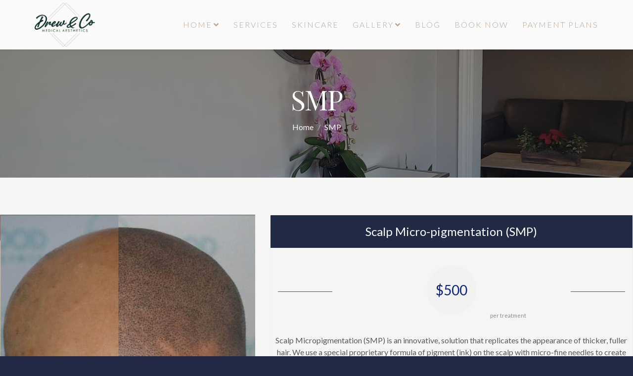

--- FILE ---
content_type: text/html; charset=UTF-8
request_url: https://drewandcomedicalaesthetics.com/smp
body_size: 14527
content:
<!DOCTYPE html>
<!--[if lt IE 7 ]><html class="ie ie6" lang="en-US" prefix="og: https://ogp.me/ns#"> <![endif]-->
<!--[if IE 7 ]><html class="ie ie7" lang="en-US" prefix="og: https://ogp.me/ns#"> <![endif]-->
<!--[if IE 8 ]><html class="ie ie8" lang="en-US" prefix="og: https://ogp.me/ns#"> <![endif]-->
<!--[if (gte IE 9)|!(IE)]><!--><html lang="en-US" prefix="og: https://ogp.me/ns#"> <!--<![endif]-->
<head>
	<!-- Basic Page Needs
  ================================================== -->
	<meta charset="UTF-8">

	<!-- Mobile Specific Metas
  ================================================== -->

	<meta name="viewport" content="width=device-width, initial-scale=1, maximum-scale=1">

	<!--[if lt IE 9]>
		<script src="//html5shim.googlecode.com/svn/trunk/html5.js"></script>
	<![endif]-->


<!-- Search Engine Optimization by Rank Math PRO - https://rankmath.com/ -->
<title>SMP | Drew &amp; Co. | Innovate Hair Solution</title>
<meta name="description" content="Drew &amp; Co. Medical Aesthetics offers SMP as an innovate solution to replicate the appearance of thicker hair. Click here to learn more."/>
<meta name="robots" content="follow, index, max-snippet:-1, max-video-preview:-1, max-image-preview:large"/>
<link rel="canonical" href="https://drewandcomedicalaesthetics.com/smp" />
<meta property="og:locale" content="en_US" />
<meta property="og:type" content="article" />
<meta property="og:title" content="SMP | Drew &amp; Co. | Innovate Hair Solution" />
<meta property="og:description" content="Drew &amp; Co. Medical Aesthetics offers SMP as an innovate solution to replicate the appearance of thicker hair. Click here to learn more." />
<meta property="og:url" content="https://drewandcomedicalaesthetics.com/smp" />
<meta property="og:site_name" content="Drew &amp; Co Medical Aesthetics" />
<meta property="og:updated_time" content="2025-04-14T09:46:28-05:00" />
<meta property="og:image" content="https://drewandcomedicalaesthetics.com/wp-content/uploads/2023/01/Main-OG-9.png" />
<meta property="og:image:secure_url" content="https://drewandcomedicalaesthetics.com/wp-content/uploads/2023/01/Main-OG-9.png" />
<meta property="og:image:width" content="1200" />
<meta property="og:image:height" content="628" />
<meta property="og:image:alt" content="dermaglow in kenosha, dermaplaning in racine, diamondglow in kenosha" />
<meta property="og:image:type" content="image/png" />
<meta property="article:published_time" content="2023-01-29T17:55:10-06:00" />
<meta property="article:modified_time" content="2025-04-14T09:46:28-05:00" />
<meta name="twitter:card" content="summary_large_image" />
<meta name="twitter:title" content="SMP | Drew &amp; Co. | Innovate Hair Solution" />
<meta name="twitter:description" content="Drew &amp; Co. Medical Aesthetics offers SMP as an innovate solution to replicate the appearance of thicker hair. Click here to learn more." />
<meta name="twitter:image" content="https://drewandcomedicalaesthetics.com/wp-content/uploads/2023/01/Main-OG-9.png" />
<meta name="twitter:label1" content="Time to read" />
<meta name="twitter:data1" content="3 minutes" />
<script type="application/ld+json" class="rank-math-schema-pro">{"@context":"https://schema.org","@graph":[{"@type":"Organization","@id":"https://drewandcomedicalaesthetics.com/#organization","name":"Drew &amp; Co Medical Aesthetics","url":"https://drewandcomedicalaesthetics.com","logo":{"@type":"ImageObject","@id":"https://drewandcomedicalaesthetics.com/#logo","url":"https://drewandcomedicalaesthetics.com/wp-content/uploads/2022/12/logo-dark.png","contentUrl":"https://drewandcomedicalaesthetics.com/wp-content/uploads/2022/12/logo-dark.png","caption":"Drew &amp; Co Medical Aesthetics","inLanguage":"en-US","width":"2048","height":"1515"}},{"@type":"WebSite","@id":"https://drewandcomedicalaesthetics.com/#website","url":"https://drewandcomedicalaesthetics.com","name":"Drew &amp; Co Medical Aesthetics","publisher":{"@id":"https://drewandcomedicalaesthetics.com/#organization"},"inLanguage":"en-US"},{"@type":"ImageObject","@id":"https://drewandcomedicalaesthetics.com/wp-content/uploads/2023/01/Main-OG-9.png","url":"https://drewandcomedicalaesthetics.com/wp-content/uploads/2023/01/Main-OG-9.png","width":"1200","height":"628","caption":"dermaglow in kenosha, dermaplaning in racine, diamondglow in kenosha","inLanguage":"en-US"},{"@type":"BreadcrumbList","@id":"https://drewandcomedicalaesthetics.com/smp#breadcrumb","itemListElement":[{"@type":"ListItem","position":"1","item":{"@id":"https://drewandcomedicalaesthetics.com","name":"Home"}},{"@type":"ListItem","position":"2","item":{"@id":"https://drewandcomedicalaesthetics.com/smp","name":"SMP"}}]},{"@type":"WebPage","@id":"https://drewandcomedicalaesthetics.com/smp#webpage","url":"https://drewandcomedicalaesthetics.com/smp","name":"SMP | Drew &amp; Co. | Innovate Hair Solution","datePublished":"2023-01-29T17:55:10-06:00","dateModified":"2025-04-14T09:46:28-05:00","isPartOf":{"@id":"https://drewandcomedicalaesthetics.com/#website"},"primaryImageOfPage":{"@id":"https://drewandcomedicalaesthetics.com/wp-content/uploads/2023/01/Main-OG-9.png"},"inLanguage":"en-US","breadcrumb":{"@id":"https://drewandcomedicalaesthetics.com/smp#breadcrumb"}},{"@type":"Person","@id":"https://drewandcomedicalaesthetics.com/author/steph","name":"Steph","url":"https://drewandcomedicalaesthetics.com/author/steph","image":{"@type":"ImageObject","@id":"https://secure.gravatar.com/avatar/c324285fc0c004e5a533dc7e48f558804319cd1e0608807c80a7d924be077f70?s=96&amp;d=mm&amp;r=g","url":"https://secure.gravatar.com/avatar/c324285fc0c004e5a533dc7e48f558804319cd1e0608807c80a7d924be077f70?s=96&amp;d=mm&amp;r=g","caption":"Steph","inLanguage":"en-US"},"sameAs":["https://drewandcomedicalaesthetics.com"],"worksFor":{"@id":"https://drewandcomedicalaesthetics.com/#organization"}},{"@type":"Article","headline":"SMP | Drew &amp; Co. | Innovate Hair Solution","keywords":"smp","datePublished":"2023-01-29T17:55:10-06:00","dateModified":"2025-04-14T09:46:28-05:00","author":{"@id":"https://drewandcomedicalaesthetics.com/author/steph","name":"Steph"},"publisher":{"@id":"https://drewandcomedicalaesthetics.com/#organization"},"description":"Drew &amp; Co. Medical Aesthetics offers SMP as an innovate solution to replicate the appearance of thicker hair. Click here to learn more.","name":"SMP | Drew &amp; Co. | Innovate Hair Solution","@id":"https://drewandcomedicalaesthetics.com/smp#richSnippet","isPartOf":{"@id":"https://drewandcomedicalaesthetics.com/smp#webpage"},"image":{"@id":"https://drewandcomedicalaesthetics.com/wp-content/uploads/2023/01/Main-OG-9.png"},"inLanguage":"en-US","mainEntityOfPage":{"@id":"https://drewandcomedicalaesthetics.com/smp#webpage"}}]}</script>
<!-- /Rank Math WordPress SEO plugin -->

<link rel='dns-prefetch' href='//fonts.googleapis.com' />
<link rel="alternate" type="application/rss+xml" title="Drew &amp; Co Medical Aesthetics &raquo; Feed" href="https://drewandcomedicalaesthetics.com/feed" />
<link rel="alternate" type="application/rss+xml" title="Drew &amp; Co Medical Aesthetics &raquo; Comments Feed" href="https://drewandcomedicalaesthetics.com/comments/feed" />
<link rel="alternate" title="oEmbed (JSON)" type="application/json+oembed" href="https://drewandcomedicalaesthetics.com/wp-json/oembed/1.0/embed?url=https%3A%2F%2Fdrewandcomedicalaesthetics.com%2Fsmp" />
<link rel="alternate" title="oEmbed (XML)" type="text/xml+oembed" href="https://drewandcomedicalaesthetics.com/wp-json/oembed/1.0/embed?url=https%3A%2F%2Fdrewandcomedicalaesthetics.com%2Fsmp&#038;format=xml" />
<style id='wp-img-auto-sizes-contain-inline-css' type='text/css'>
img:is([sizes=auto i],[sizes^="auto," i]){contain-intrinsic-size:3000px 1500px}
/*# sourceURL=wp-img-auto-sizes-contain-inline-css */
</style>
<style id='wp-emoji-styles-inline-css' type='text/css'>

	img.wp-smiley, img.emoji {
		display: inline !important;
		border: none !important;
		box-shadow: none !important;
		height: 1em !important;
		width: 1em !important;
		margin: 0 0.07em !important;
		vertical-align: -0.1em !important;
		background: none !important;
		padding: 0 !important;
	}
/*# sourceURL=wp-emoji-styles-inline-css */
</style>
<link rel='stylesheet' id='wp-block-library-css' href='https://drewandcomedicalaesthetics.com/wp-includes/css/dist/block-library/style.min.css?ver=6.9' type='text/css' media='all' />
<style id='global-styles-inline-css' type='text/css'>
:root{--wp--preset--aspect-ratio--square: 1;--wp--preset--aspect-ratio--4-3: 4/3;--wp--preset--aspect-ratio--3-4: 3/4;--wp--preset--aspect-ratio--3-2: 3/2;--wp--preset--aspect-ratio--2-3: 2/3;--wp--preset--aspect-ratio--16-9: 16/9;--wp--preset--aspect-ratio--9-16: 9/16;--wp--preset--color--black: #000000;--wp--preset--color--cyan-bluish-gray: #abb8c3;--wp--preset--color--white: #ffffff;--wp--preset--color--pale-pink: #f78da7;--wp--preset--color--vivid-red: #cf2e2e;--wp--preset--color--luminous-vivid-orange: #ff6900;--wp--preset--color--luminous-vivid-amber: #fcb900;--wp--preset--color--light-green-cyan: #7bdcb5;--wp--preset--color--vivid-green-cyan: #00d084;--wp--preset--color--pale-cyan-blue: #8ed1fc;--wp--preset--color--vivid-cyan-blue: #0693e3;--wp--preset--color--vivid-purple: #9b51e0;--wp--preset--gradient--vivid-cyan-blue-to-vivid-purple: linear-gradient(135deg,rgb(6,147,227) 0%,rgb(155,81,224) 100%);--wp--preset--gradient--light-green-cyan-to-vivid-green-cyan: linear-gradient(135deg,rgb(122,220,180) 0%,rgb(0,208,130) 100%);--wp--preset--gradient--luminous-vivid-amber-to-luminous-vivid-orange: linear-gradient(135deg,rgb(252,185,0) 0%,rgb(255,105,0) 100%);--wp--preset--gradient--luminous-vivid-orange-to-vivid-red: linear-gradient(135deg,rgb(255,105,0) 0%,rgb(207,46,46) 100%);--wp--preset--gradient--very-light-gray-to-cyan-bluish-gray: linear-gradient(135deg,rgb(238,238,238) 0%,rgb(169,184,195) 100%);--wp--preset--gradient--cool-to-warm-spectrum: linear-gradient(135deg,rgb(74,234,220) 0%,rgb(151,120,209) 20%,rgb(207,42,186) 40%,rgb(238,44,130) 60%,rgb(251,105,98) 80%,rgb(254,248,76) 100%);--wp--preset--gradient--blush-light-purple: linear-gradient(135deg,rgb(255,206,236) 0%,rgb(152,150,240) 100%);--wp--preset--gradient--blush-bordeaux: linear-gradient(135deg,rgb(254,205,165) 0%,rgb(254,45,45) 50%,rgb(107,0,62) 100%);--wp--preset--gradient--luminous-dusk: linear-gradient(135deg,rgb(255,203,112) 0%,rgb(199,81,192) 50%,rgb(65,88,208) 100%);--wp--preset--gradient--pale-ocean: linear-gradient(135deg,rgb(255,245,203) 0%,rgb(182,227,212) 50%,rgb(51,167,181) 100%);--wp--preset--gradient--electric-grass: linear-gradient(135deg,rgb(202,248,128) 0%,rgb(113,206,126) 100%);--wp--preset--gradient--midnight: linear-gradient(135deg,rgb(2,3,129) 0%,rgb(40,116,252) 100%);--wp--preset--font-size--small: 13px;--wp--preset--font-size--medium: 20px;--wp--preset--font-size--large: 36px;--wp--preset--font-size--x-large: 42px;--wp--preset--spacing--20: 0.44rem;--wp--preset--spacing--30: 0.67rem;--wp--preset--spacing--40: 1rem;--wp--preset--spacing--50: 1.5rem;--wp--preset--spacing--60: 2.25rem;--wp--preset--spacing--70: 3.38rem;--wp--preset--spacing--80: 5.06rem;--wp--preset--shadow--natural: 6px 6px 9px rgba(0, 0, 0, 0.2);--wp--preset--shadow--deep: 12px 12px 50px rgba(0, 0, 0, 0.4);--wp--preset--shadow--sharp: 6px 6px 0px rgba(0, 0, 0, 0.2);--wp--preset--shadow--outlined: 6px 6px 0px -3px rgb(255, 255, 255), 6px 6px rgb(0, 0, 0);--wp--preset--shadow--crisp: 6px 6px 0px rgb(0, 0, 0);}:where(.is-layout-flex){gap: 0.5em;}:where(.is-layout-grid){gap: 0.5em;}body .is-layout-flex{display: flex;}.is-layout-flex{flex-wrap: wrap;align-items: center;}.is-layout-flex > :is(*, div){margin: 0;}body .is-layout-grid{display: grid;}.is-layout-grid > :is(*, div){margin: 0;}:where(.wp-block-columns.is-layout-flex){gap: 2em;}:where(.wp-block-columns.is-layout-grid){gap: 2em;}:where(.wp-block-post-template.is-layout-flex){gap: 1.25em;}:where(.wp-block-post-template.is-layout-grid){gap: 1.25em;}.has-black-color{color: var(--wp--preset--color--black) !important;}.has-cyan-bluish-gray-color{color: var(--wp--preset--color--cyan-bluish-gray) !important;}.has-white-color{color: var(--wp--preset--color--white) !important;}.has-pale-pink-color{color: var(--wp--preset--color--pale-pink) !important;}.has-vivid-red-color{color: var(--wp--preset--color--vivid-red) !important;}.has-luminous-vivid-orange-color{color: var(--wp--preset--color--luminous-vivid-orange) !important;}.has-luminous-vivid-amber-color{color: var(--wp--preset--color--luminous-vivid-amber) !important;}.has-light-green-cyan-color{color: var(--wp--preset--color--light-green-cyan) !important;}.has-vivid-green-cyan-color{color: var(--wp--preset--color--vivid-green-cyan) !important;}.has-pale-cyan-blue-color{color: var(--wp--preset--color--pale-cyan-blue) !important;}.has-vivid-cyan-blue-color{color: var(--wp--preset--color--vivid-cyan-blue) !important;}.has-vivid-purple-color{color: var(--wp--preset--color--vivid-purple) !important;}.has-black-background-color{background-color: var(--wp--preset--color--black) !important;}.has-cyan-bluish-gray-background-color{background-color: var(--wp--preset--color--cyan-bluish-gray) !important;}.has-white-background-color{background-color: var(--wp--preset--color--white) !important;}.has-pale-pink-background-color{background-color: var(--wp--preset--color--pale-pink) !important;}.has-vivid-red-background-color{background-color: var(--wp--preset--color--vivid-red) !important;}.has-luminous-vivid-orange-background-color{background-color: var(--wp--preset--color--luminous-vivid-orange) !important;}.has-luminous-vivid-amber-background-color{background-color: var(--wp--preset--color--luminous-vivid-amber) !important;}.has-light-green-cyan-background-color{background-color: var(--wp--preset--color--light-green-cyan) !important;}.has-vivid-green-cyan-background-color{background-color: var(--wp--preset--color--vivid-green-cyan) !important;}.has-pale-cyan-blue-background-color{background-color: var(--wp--preset--color--pale-cyan-blue) !important;}.has-vivid-cyan-blue-background-color{background-color: var(--wp--preset--color--vivid-cyan-blue) !important;}.has-vivid-purple-background-color{background-color: var(--wp--preset--color--vivid-purple) !important;}.has-black-border-color{border-color: var(--wp--preset--color--black) !important;}.has-cyan-bluish-gray-border-color{border-color: var(--wp--preset--color--cyan-bluish-gray) !important;}.has-white-border-color{border-color: var(--wp--preset--color--white) !important;}.has-pale-pink-border-color{border-color: var(--wp--preset--color--pale-pink) !important;}.has-vivid-red-border-color{border-color: var(--wp--preset--color--vivid-red) !important;}.has-luminous-vivid-orange-border-color{border-color: var(--wp--preset--color--luminous-vivid-orange) !important;}.has-luminous-vivid-amber-border-color{border-color: var(--wp--preset--color--luminous-vivid-amber) !important;}.has-light-green-cyan-border-color{border-color: var(--wp--preset--color--light-green-cyan) !important;}.has-vivid-green-cyan-border-color{border-color: var(--wp--preset--color--vivid-green-cyan) !important;}.has-pale-cyan-blue-border-color{border-color: var(--wp--preset--color--pale-cyan-blue) !important;}.has-vivid-cyan-blue-border-color{border-color: var(--wp--preset--color--vivid-cyan-blue) !important;}.has-vivid-purple-border-color{border-color: var(--wp--preset--color--vivid-purple) !important;}.has-vivid-cyan-blue-to-vivid-purple-gradient-background{background: var(--wp--preset--gradient--vivid-cyan-blue-to-vivid-purple) !important;}.has-light-green-cyan-to-vivid-green-cyan-gradient-background{background: var(--wp--preset--gradient--light-green-cyan-to-vivid-green-cyan) !important;}.has-luminous-vivid-amber-to-luminous-vivid-orange-gradient-background{background: var(--wp--preset--gradient--luminous-vivid-amber-to-luminous-vivid-orange) !important;}.has-luminous-vivid-orange-to-vivid-red-gradient-background{background: var(--wp--preset--gradient--luminous-vivid-orange-to-vivid-red) !important;}.has-very-light-gray-to-cyan-bluish-gray-gradient-background{background: var(--wp--preset--gradient--very-light-gray-to-cyan-bluish-gray) !important;}.has-cool-to-warm-spectrum-gradient-background{background: var(--wp--preset--gradient--cool-to-warm-spectrum) !important;}.has-blush-light-purple-gradient-background{background: var(--wp--preset--gradient--blush-light-purple) !important;}.has-blush-bordeaux-gradient-background{background: var(--wp--preset--gradient--blush-bordeaux) !important;}.has-luminous-dusk-gradient-background{background: var(--wp--preset--gradient--luminous-dusk) !important;}.has-pale-ocean-gradient-background{background: var(--wp--preset--gradient--pale-ocean) !important;}.has-electric-grass-gradient-background{background: var(--wp--preset--gradient--electric-grass) !important;}.has-midnight-gradient-background{background: var(--wp--preset--gradient--midnight) !important;}.has-small-font-size{font-size: var(--wp--preset--font-size--small) !important;}.has-medium-font-size{font-size: var(--wp--preset--font-size--medium) !important;}.has-large-font-size{font-size: var(--wp--preset--font-size--large) !important;}.has-x-large-font-size{font-size: var(--wp--preset--font-size--x-large) !important;}
/*# sourceURL=global-styles-inline-css */
</style>

<style id='classic-theme-styles-inline-css' type='text/css'>
/*! This file is auto-generated */
.wp-block-button__link{color:#fff;background-color:#32373c;border-radius:9999px;box-shadow:none;text-decoration:none;padding:calc(.667em + 2px) calc(1.333em + 2px);font-size:1.125em}.wp-block-file__button{background:#32373c;color:#fff;text-decoration:none}
/*# sourceURL=/wp-includes/css/classic-themes.min.css */
</style>
<link rel='stylesheet' id='owlcarousel-css' href='https://drewandcomedicalaesthetics.com/wp-content/themes/ninezeroseven-child/assets/plugins/owlcarousel/owl.carousel-2.3.4.min.css?ver=6.9' type='text/css' media='all' />
<link rel='stylesheet' id='owlcarousel_theme-css' href='https://drewandcomedicalaesthetics.com/wp-content/themes/ninezeroseven-child/assets/plugins/owlcarousel/owl.theme.default-2.3.4.min.css?ver=6.9' type='text/css' media='all' />
<link rel='stylesheet' id='js_composer_front-css' href='https://drewandcomedicalaesthetics.com/wp-content/plugins/js_composer/assets/css/js_composer.min.css?ver=6.10.0' type='text/css' media='all' />
<link rel='stylesheet' id='wbc-google-fonts-css' href='//fonts.googleapis.com/css?family=Roboto%3A400%2C100%2C300&#038;display=swap&#038;ver=6.9' type='text/css' media='all' />
<link rel='stylesheet' id='wbc-base-css' href='https://drewandcomedicalaesthetics.com/wp-content/themes/ninezeroseven/assets/css/bootstrap.min.css?ver=5.2.19' type='text/css' media='all' />
<link rel='stylesheet' id='flexslider-css' href='https://drewandcomedicalaesthetics.com/wp-content/plugins/js_composer/assets/lib/flexslider/flexslider.min.css?ver=6.10.0' type='text/css' media='all' />
<link rel='stylesheet' id='wbc-fancy-lightbox-css' href='https://drewandcomedicalaesthetics.com/wp-content/themes/ninezeroseven/assets/js/fancy-lightbox/jquery.fancybox.min.css?ver=5.2.19' type='text/css' media='all' />
<link rel='stylesheet' id='wbc-font-awesome-shim-css' href='https://drewandcomedicalaesthetics.com/wp-content/themes/ninezeroseven/assets/css/font-icons/font-awesome/css/v4-shims.min.css?ver=5.2.19' type='text/css' media='all' />
<link rel='stylesheet' id='wbc-font-font-awesome-css' href='https://drewandcomedicalaesthetics.com/wp-content/themes/ninezeroseven/assets/css/font-icons/font-awesome/css/all.min.css?ver=5.2.19' type='text/css' media='all' />
<link rel='stylesheet' id='wbc907-animated-css' href='https://drewandcomedicalaesthetics.com/wp-content/themes/ninezeroseven/assets/css/animate.min.css?ver=5.2.19' type='text/css' media='all' />
<link rel='stylesheet' id='wbc-theme-styles-css' href='https://drewandcomedicalaesthetics.com/wp-content/themes/ninezeroseven/assets/css/theme-styles.min.css?ver=5.2.19' type='text/css' media='all' />
<link rel='stylesheet' id='wbc-theme-features-css' href='https://drewandcomedicalaesthetics.com/wp-content/themes/ninezeroseven/assets/css/theme-features.min.css?ver=5.2.19' type='text/css' media='all' />
<link rel='stylesheet' id='style-css' href='https://drewandcomedicalaesthetics.com/wp-content/themes/ninezeroseven-child/style.css?ver=5.2.19' type='text/css' media='all' />
<link rel='stylesheet' id='redux-google-fonts-wbc907_data-css' href='https://fonts.googleapis.com/css?family=Playfair+Display%3A700%2C400%7CMontserrat%3A600%2C400%7CLato%3A400%2C300%2C700%2C700italic&#038;subset=latin&#038;display=swap&#038;ver=6.9' type='text/css' media='all' />
<script type="text/javascript" src="https://drewandcomedicalaesthetics.com/wp-includes/js/jquery/jquery.min.js?ver=3.7.1" id="jquery-core-js"></script>
<script type="text/javascript" src="https://drewandcomedicalaesthetics.com/wp-includes/js/jquery/jquery-migrate.min.js?ver=3.4.1" id="jquery-migrate-js"></script>
<link rel="https://api.w.org/" href="https://drewandcomedicalaesthetics.com/wp-json/" /><link rel="alternate" title="JSON" type="application/json" href="https://drewandcomedicalaesthetics.com/wp-json/wp/v2/pages/1229" /><link rel="EditURI" type="application/rsd+xml" title="RSD" href="https://drewandcomedicalaesthetics.com/xmlrpc.php?rsd" />
<link rel='shortlink' href='https://drewandcomedicalaesthetics.com/?p=1229' />
<style type="text/css">.site-logo-title img{max-width:250px;}</style><meta name="generator" content="Elementor 3.33.2; features: additional_custom_breakpoints; settings: css_print_method-external, google_font-enabled, font_display-swap">
			<style>
				.e-con.e-parent:nth-of-type(n+4):not(.e-lazyloaded):not(.e-no-lazyload),
				.e-con.e-parent:nth-of-type(n+4):not(.e-lazyloaded):not(.e-no-lazyload) * {
					background-image: none !important;
				}
				@media screen and (max-height: 1024px) {
					.e-con.e-parent:nth-of-type(n+3):not(.e-lazyloaded):not(.e-no-lazyload),
					.e-con.e-parent:nth-of-type(n+3):not(.e-lazyloaded):not(.e-no-lazyload) * {
						background-image: none !important;
					}
				}
				@media screen and (max-height: 640px) {
					.e-con.e-parent:nth-of-type(n+2):not(.e-lazyloaded):not(.e-no-lazyload),
					.e-con.e-parent:nth-of-type(n+2):not(.e-lazyloaded):not(.e-no-lazyload) * {
						background-image: none !important;
					}
				}
			</style>
			<meta name="generator" content="Powered by WPBakery Page Builder - drag and drop page builder for WordPress."/>
<link rel="icon" href="https://drewandcomedicalaesthetics.com/wp-content/uploads/2023/01/cropped-favicon-32x32.png" sizes="32x32" />
<link rel="icon" href="https://drewandcomedicalaesthetics.com/wp-content/uploads/2023/01/cropped-favicon-192x192.png" sizes="192x192" />
<link rel="apple-touch-icon" href="https://drewandcomedicalaesthetics.com/wp-content/uploads/2023/01/cropped-favicon-180x180.png" />
<meta name="msapplication-TileImage" content="https://drewandcomedicalaesthetics.com/wp-content/uploads/2023/01/cropped-favicon-270x270.png" />
<style type="text/css" title="dynamic-css" class="options-output">.wbc-loader-color,.wbc-loader div .wbc-loader-child-color,.wbc-loader div .wbc-loader-child-color-before:before,.wpb-js-composer .vc_tta-color-wbc-theme-primary-color.vc_tta-style-flat .vc_tta-tab.vc_active > a,.wpb-js-composer .vc_general.vc_tta-color-wbc-theme-primary-color.vc_tta-style-flat .vc_tta-tab > a,.wpb-js-composer .vc_tta-color-wbc-theme-primary-color.vc_tta-style-flat.vc_tta-tabs .vc_tta-panels, .wpb-js-composer .vc_tta-color-wbc-theme-primary-color.vc_tta-style-classic .vc_tta-tab > a,.wpb-js-composer .vc_tta-color-wbc-theme-primary-color .vc_tta-panel .vc_tta-panel-heading,.wbc-icon-box:hover .wbc-icon-style-4 .wbc-icon,.wbc-icon-style-4:hover .wbc-icon,.wbc-icon-box:hover .wbc-icon-style-3 .wbc-icon,.wbc-icon-style-2 .wbc-icon,.wbc-icon-style-3:hover .wbc-icon,.wbc-price-table .plan-cost::before, .wbc-price-table .plan-cost::after, .wbc-price-table .plan-head,.wbc-service:hover .wbc-hr,.top-extra-bar, .btn-primary,.item-link-overlay,.quote-format, a.link-format,.flex-direction-nav .flex-prev, .flex-direction-nav .flex-next,.flex-direction-nav .flex-prev, .flex-direction-nav .flex-next,.wbc-icon.icon-background,input[type="submit"],.widget_tag_cloud a,.wbc-pagination a, .wbc-pagination span,.wbc-pager a,.wbc-backtotop-button,.elementor-button{background-color:#202a44;}.wpb-js-composer .vc_tta-color-wbc-theme-primary-color.vc_tta-style-classic .vc_tta-tab > a,.wpb-js-composer .vc_tta-color-wbc-theme-primary-color .vc_tta-panel .vc_tta-panel-heading,.wbc-icon-style-1:hover,.wbc-icon-box:hover .wbc-icon-style-1,.wbc-icon-style-2,.wbc-icon-style-3,.wbc-icon.icon-outline,.top-extra-bar, .btn-primary,input[type="submit"],.wbc-pagination a:hover, .wbc-pagination span:hover,.wbc-pagination .current,.wbc-pager a:hover{border-color:#202a44;}.primary-menu .wbc_menu > li.current-menu-item > a,.primary-menu .wbc_menu a:hover,.has-transparent-menu .menu-bar-wrapper:not(.is-sticky) .mobile-nav-menu .wbc_menu a:hover,.wbc-icon-box:hover .wbc-icon-style-1 .wbc-icon,.wbc-icon-style-1:hover .wbc-icon, .wbc-icon-box:hover .wbc-icon-style-2 .wbc-icon,.wbc-icon-style-2:hover .wbc-icon,.wbc-icon-style-3 .wbc-icon,.has-transparent-menu .menu-bar-wrapper:not(.is-sticky) .menu-icon:hover, .has-transparent-menu .menu-bar-wrapper:not(.is-sticky) .menu-icon.menu-open, .has-transparent-menu .menu-bar-wrapper:not(.is-sticky) .wbc_menu > li > a:hover, .has-transparent-menu .menu-bar-wrapper:not(.is-sticky) .wbc_menu > li.active > a,.wbc-service:hover .wbc-icon,.wbc-service:hover .service-title,.wbc-content-loader,.mobile-nav-menu .wbc_menu a:hover,.mobile-menu .wbc_menu li.mega-menu ul li a:hover,.menu-icon:hover, .menu-icon.menu-open,a,a:hover,.wbc_menu a:hover, .wbc_menu .active > a, .wbc_menu .current-menu-item > a,.wbc-color,.logo-text a:hover,.entry-title a:hover,.pager li > a, .pager li > a:focus, .pager li > a:hover, .pager li > span,.wbc-backtotop-button:hover{color:#202a44;}.page-wrapper{background-color:#ffffff;}.main-content-area{padding-top:60px;padding-bottom:30px;}.button:not(.wbc-arrow-buttons), input[type="submit"]{font-family:"Playfair Display",Arial, Helvetica, sans-serif;font-weight:700;font-style:normal;font-size:16px;}.button:not(.wbc-arrow-buttons), input[type="submit"]{padding-top:12px;padding-right:26px;padding-bottom:12px;padding-left:26px;}.flex-direction-nav .flex-prev,.flex-direction-nav .flex-next,.woocommerce #respond input#submit,.woocommerce a.button,.woocommerce button.button,.btn-primary, input[type="submit"], .wbc-pagination a, .wbc-pagination span, .wbc-pagination .current, .wbc-pager a,.elementor-button{background-color:#202a44;}.flex-direction-nav .flex-prev,.flex-direction-nav .flex-next,.woocommerce #respond input#submit,.woocommerce a.button,.woocommerce button.button,.wpb-js-composer .vc_tta-color-wbc-theme-primary-color.vc_tta-style-classic .vc_tta-tab > a, .wpb-js-composer .vc_tta-color-wbc-theme-primary-color .vc_tta-panel .vc_tta-panel-heading, .wbc-icon-style-1:hover, .wbc-icon-box:hover .wbc-icon-style-1, .wbc-icon-style-2, .wbc-icon-style-3, .wbc-icon.icon-outline, .btn-primary, input[type="submit"], .wbc-pagination a:hover, .wbc-pagination span:hover, .wbc-pagination .current, .wbc-pager a:hover{border-color:#202a44;}.flex-direction-nav a:before,.woocommerce #respond input#submit,.woocommerce a.button,.woocommerce button.button,.btn-primary, input[type="submit"], .wbc-pagination a, .wbc-pagination span, .wbc-pagination .current, .wbc-pager a,.elementor-button,.elementor-button:focus, .elementor-button:hover, .elementor-button:visited{color:#ffffff;}.flex-direction-nav .flex-prev:hover,.flex-direction-nav .flex-next:hover,.woocommerce #respond input#submit:hover,.woocommerce a.button:hover,.woocommerce button.button:hover,.wbc-pagination .current,.btn-primary:hover, input[type="submit"]:hover, .wbc-pagination a:hover, .wbc-pagination span:hover, .wbc-pagination .current:hover, .wbc-pager a:hover,.wbc-filter .btn-primary.selected,.elementor-button:focus, .elementor-button:hover{background-color:#202a44;}.flex-direction-nav .flex-prev:hover,.flex-direction-nav .flex-next:hover,.woocommerce #respond input#submit:hover,.woocommerce a.button:hover,.woocommerce button.button:hover,.wbc-pagination .current,.btn-primary:hover, input[type="submit"]:hover, .wbc-pagination a:hover, .wbc-pagination span:hover, .wbc-pagination .current:hover, .wbc-pager a:hover,.wbc-filter .btn-primary.selected{border-color:#202a44;}.flex-direction-nav a:hover:before,.woocommerce #respond input#submit:hover,.woocommerce a.button:hover,.woocommerce button.button:hover,.wbc-pagination .current,.btn-primary:hover, input[type="submit"]:hover, .wbc-pagination a:hover, .wbc-pagination span:hover, .wbc-pagination .current:hover, .wbc-pager a:hover,.wbc-filter .btn-primary.selected,.elementor-button:focus, .elementor-button:hover{color:#ffffff;}.menu-bar-wrapper,.menu-bar-wrapper.is-sticky{background-color:#fafafa;}.header-inner a,.wbc_menu > li > a,.primary-menu .wbc_menu a,.mobile-nav-menu .wbc_menu a{color:#b7a695;}.header-inner a:hover,.wbc_menu > li > a:hover,.header-inner .primary-menu .wbc_menu a:hover,.mobile-nav-menu .wbc_menu a:hover{color:#202a44;}.wbc_menu li.active > a,.mobile-menu .primary-menu .wbc_menu li.active a{color:#202a44;}.primary-menu .wbc_menu li > ul, .mobile-nav-menu{background-color:#fafafa;}.primary-menu .wbc_menu ul li a, .mobile-nav-menu .wbc_menu a{border-color:#f0f0f0;}.primary-menu .wbc_menu ul.sub-menu li a,.mobile-nav-menu .wbc_menu a{color:#b7a695;}.primary-menu .wbc_menu ul.sub-menu li a:hover,.mobile-nav-menu .wbc_menu a:hover{color:#202a44;}.mobile-nav-menu,.menu-bar-wrapper.is-sticky .mobile-nav-menu .wbc_menu li > ul{background-color:#fafafa;}.has-transparent-menu .mobile-menu .menu-bar-wrapper a.menu-icon, .header-bar .menu-icon{color:#202a44;}.has-transparent-menu .mobile-menu .menu-bar-wrapper a.menu-icon:hover,.header-bar .menu-icon:hover{color:#202a44;}.has-transparent-menu .menu-bar-wrapper:not(.is-sticky) .mobile-nav-menu .wbc_menu a,.mobile-nav-menu .wbc_menu a,.menu-bar-wrapper.is-sticky .mobile-nav-menu .wbc_menu > li > a,.mobile-nav-menu li.menu-item-has-children i{color:#b7a695;}.has-transparent-menu .menu-bar-wrapper:not(.is-sticky) .wbc_menu > li > a:hover,.has-transparent-menu .menu-bar-wrapper:not(.is-sticky) .mobile-nav-menu .wbc_menu li a:hover,.mobile-nav-menu .wbc_menu a:hover,.menu-bar-wrapper.is-sticky .mobile-nav-menu .wbc_menu > li > a:hover{color:#202a44;}.mobile-nav-menu .wbc_menu a,.menu-bar-wrapper.is-sticky .mobile-nav-menu .wbc_menu ul li a{border-color:#f0f0f0;}.side-bar .widget .widget-title, .side-bar .widget .widgettitle{color:#3a3a3a;font-size:22px;margin-bottom:15px;}.side-bar .widget, .side-bar .widget{color:#5a5a5a;font-size:16px;margin-bottom:30px;}.main-footer{background-color:#202a44;}.main-footer .widgets-area h4{font-family:Montserrat,Arial, Helvetica, sans-serif;font-weight:600;font-style:normal;font-size:22px;margin-bottom:15px;}.main-footer .widgets-area .widget{font-family:Montserrat,Arial, Helvetica, sans-serif;font-weight:400;font-style:normal;font-size:14px;margin-bottom:30px;}.main-footer{color:#dfddd8;}.main-footer .widgets-area .wbc-recent-post-widget h6 a{color:#ffffff;}.main-footer .widgets-area h4{color:#ffffff;}.main-footer a{color:#dfddd8;}.main-footer a:hover{color:#ffffff;}.main-footer .bottom-band{padding-top:30px;padding-bottom:30px;}.bottom-band,body{background-color:#202a44;}.bottom-band{border-top-color:rgba(255,255,255,0.1);}.bottom-band{color:#dfddd8;}.bottom-band a{color:#dfddd8;}.bottom-band a:hover{color:#ffffff;}body{font-family:Lato,Arial, Helvetica, sans-serif;font-weight:400;font-style:normal;color:#5a5a5a;font-size:16px;}.wbc_menu > li > a,.mobile-nav-menu .wbc_menu a{font-family:Lato,Arial, Helvetica, sans-serif;letter-spacing:2px;font-weight:300;font-style:normal;font-size:16px;}.wbc_menu ul li a,.mobile-nav-menu .wbc_menu a{font-family:Lato,Arial, Helvetica, sans-serif;font-weight:700;font-style:normal;font-size:14px;}.mobile-nav-menu .wbc_menu a{font-family:Lato,Arial, Helvetica, sans-serif;font-weight:700;font-style:normal;font-size:16px;}h1,h2,h3,h4,h5,h6{font-family:"Playfair Display",Arial, Helvetica, sans-serif;font-weight:700;font-style:normal;color:#3a3a3a;}.special-heading-1{font-family:"Playfair Display",Arial, Helvetica, sans-serif;font-weight:400;font-style:normal;}.special-heading-2{font-family:"Playfair Display",Arial, Helvetica, sans-serif;font-weight:700;font-style:normal;}.special-heading-3{font-family:Lato,Arial, Helvetica, sans-serif;font-weight:300;font-style:normal;}.special-heading-4{font-family:Lato,Arial, Helvetica, sans-serif;font-weight:700;font-style:italic;}div.wbc-backtotop-button{background-color:#202a44;}div.wbc-backtotop-button:hover{background-color:#0b2b26;}div.wbc-backtotop-button{color:#ffffff;}div.wbc-backtotop-button:hover{color:#ffffff;}.select2-container--default .select2-selection--single .select2-selection__rendered{line-height:50px;}.select2-container--default .select2-selection--single .select2-selection__rendered,.select2-container .select2-selection--single,input[type="text"],input[type="tel"], input[type="password"], input[type="email"], input[type="search"], select{height:50px;}.select2-container--default .select2-selection--single,input[type="tel"],input[type="text"], input[type="password"], input[type="email"], input[type="search"], select,textarea{background-color:#f5f5f5;}.select2-container--default .select2-selection--single,input[type="text"], input[type="password"],input[type="tel"], input[type="email"], input[type="search"], select,textarea{border-color:#f5f5f5;}.wbc-select-wrap .wbc-select-arrow{border-left-color:#f5f5f5;}.select2-container--default .select2-selection--single .select2-selection__rendered,.wpcf7-checkbox,input[type="tel"], input[type="text"], input[type="password"], input[type="email"], input[type="search"], select,textarea{color:#5a5a5a;}form label,.wpcf7-checkbox{color:#5a5a5a;}</style><style type="text/css">@media (max-width: 991px) {.primary-menu{display: none;}.menu-icon{display: block;}}</style>
<style type="text/css">.site-logo-title.logo-text,.primary-menu .wbc_menu > li{line-height:100px;}.site-logo-title.has-logo{height:100px;}.header-inner{min-height:100px;}</style>
<style type="text/css">.wbc-backtotop-button{width:48px;height:48px;}.wbc-backtotop-button .wbc-font-icon{line-height:48px}.wbc-backtotop-button{border-radius:30px;}.wbc-backtotop-button .wbc-font-icon{font-size:24px;}</style><style type="text/css">/***** SITE COLORS *****/:root {--primary: #1b4b23;--secondary: #0b2b26;--tertiary: #cdc2b6;--quaternary: #dfddd8;--quinary: #000036;--headings: #3a3a3a;--body: #5a5a5a;--light: #ffffff;--heading-font: 'Montserrat', sans-serif;--body-font: 'Roboto', sans-serif;}ul#main-menu li.current-menu-item > a,ul#mobile-nav-menu-ul li.current-menu-item > a {color: #202a44;}</style>

<style type="text/css" data-type="vc_shortcodes-custom-css">.vc_custom_1675036090027{margin-top: 2px !important;margin-right: 2px !important;margin-bottom: 2px !important;margin-left: 2px !important;}.vc_custom_1675036114117{margin-top: 2px !important;margin-right: 2px !important;margin-bottom: 2px !important;margin-left: 2px !important;}.vc_custom_1675036138982{margin-top: 2px !important;margin-right: 2px !important;margin-bottom: 2px !important;margin-left: 2px !important;}.vc_custom_1675036125140{margin-top: 2px !important;margin-right: 2px !important;margin-bottom: 2px !important;margin-left: 2px !important;}</style><noscript><style> .wpb_animate_when_almost_visible { opacity: 1; }</style></noscript><!-- Google Tag Manager -->
<script>(function(w,d,s,l,i){w[l]=w[l]||[];w[l].push({'gtm.start':
new Date().getTime(),event:'gtm.js'});var f=d.getElementsByTagName(s)[0],
j=d.createElement(s),dl=l!='dataLayer'?'&l='+l:'';j.async=true;j.src=
'https://www.googletagmanager.com/gtm.js?id='+i+dl;f.parentNode.insertBefore(j,f);
})(window,document,'script','dataLayer','GTM-TVKNZFJ');</script>
<!-- End Google Tag Manager -->	
<link rel='stylesheet' id='vc_google_fonts_satisfyregular-css' href='https://fonts.googleapis.com/css?family=Satisfy%3Aregular&#038;subset=latin&#038;ver=6.10.0' type='text/css' media='all' />
</head>

<body data-rsssl=1 class="wp-singular page-template-default page page-id-1229 wp-theme-ninezeroseven wp-child-theme-ninezeroseven-child wbc-core-ver-3-3 wbc-noselect-wrap fancy-lightbox has-fixed-menu wpb-js-composer js-comp-ver-6.10.0 vc_responsive elementor-default elementor-kit-1434">
	
	<!-- Google Tag Manager (noscript) -->
<noscript><iframe src="https://www.googletagmanager.com/ns.html?id=GTM-TVKNZFJ"
height="0" width="0" style="display:none;visibility:hidden"></iframe></noscript>
<!-- End Google Tag Manager (noscript) -->
	
	<!-- Up Anchor -->
	<span class="anchor-link wbc907-top" id="up"></span>

	<!-- Begin Header -->

    <header class="elastic-enabled wbc-sticky wbc-mobile-visible-at header-bar mobile-menu" data-menu-height="83" data-scroll-height="70">


      
      <div class="menu-bar-wrapper">
        <div class="container">
          <div class="header-inner">

            <div class="site-logo-title has-logo"><a href="https://drewandcomedicalaesthetics.com/"><img class="wbc-main-logo" src="https://drewandcomedicalaesthetics.com/wp-content/uploads/2022/12/logo-dark.png" alt="Drew &amp; Co Medical Aesthetics"><img class="wbc-alt-logo" src="https://drewandcomedicalaesthetics.com/wp-content/uploads/2022/12/logo-dark.png" alt="Drew &amp; Co Medical Aesthetics"></a></div><!-- ./site-logo-title --><nav id="wbc9-main" class="primary-menu"><ul id="main-menu" class="wbc_menu"><li id="menu-item-25" class="menu-item menu-item-type-post_type menu-item-object-page menu-item-home menu-item-has-children menu-item-25"><a href="https://drewandcomedicalaesthetics.com/">Home</a>
<ul class="sub-menu">
	<li id="menu-item-377" class="menu-item menu-item-type-post_type menu-item-object-page menu-item-377"><a href="https://drewandcomedicalaesthetics.com/about">About</a></li>
	<li id="menu-item-425" class="menu-item menu-item-type-post_type menu-item-object-page menu-item-425"><a href="https://drewandcomedicalaesthetics.com/contact">Contact</a></li>
</ul>
</li>
<li id="menu-item-2204" class="menu-item menu-item-type-post_type menu-item-object-page menu-item-2204"><a href="https://drewandcomedicalaesthetics.com/services">Services</a></li>
<li id="menu-item-1787" class="menu-item menu-item-type-post_type menu-item-object-page menu-item-1787"><a href="https://drewandcomedicalaesthetics.com/skincare">SkinCare</a></li>
<li id="menu-item-408" class="menu-item menu-item-type-post_type menu-item-object-page menu-item-has-children menu-item-408"><a href="https://drewandcomedicalaesthetics.com/gallery">Gallery</a>
<ul class="sub-menu">
	<li id="menu-item-532" class="menu-item menu-item-type-custom menu-item-object-custom menu-item-532"><a href="/gallery#biofiller">BioFiller</a></li>
	<li id="menu-item-529" class="menu-item menu-item-type-custom menu-item-object-custom menu-item-529"><a href="https://drewandcomedicalaesthetics.com/gallery#botoxdysport">Botox/Dysport</a></li>
	<li id="menu-item-531" class="menu-item menu-item-type-custom menu-item-object-custom menu-item-531"><a href="https://drewandcomedicalaesthetics.com/gallery#chemicalpeels">Chemical Peels</a></li>
	<li id="menu-item-534" class="menu-item menu-item-type-custom menu-item-object-custom menu-item-534"><a href="https://drewandcomedicalaesthetics.com/gallery#facialbalancingharmonization">Facial Balancing &#038; Harmonization</a></li>
	<li id="menu-item-535" class="menu-item menu-item-type-custom menu-item-object-custom menu-item-535"><a href="https://drewandcomedicalaesthetics.com/gallery#kybella">Kybella</a></li>
	<li id="menu-item-536" class="menu-item menu-item-type-custom menu-item-object-custom menu-item-536"><a href="https://drewandcomedicalaesthetics.com/gallery#lipfiller">Lip Filler</a></li>
	<li id="menu-item-998" class="menu-item menu-item-type-custom menu-item-object-custom menu-item-998"><a href="https://drewandcomedicalaesthetics.com/gallery#prfmatrix">Platelet Rich Fibrin Matrix Injections</a></li>
</ul>
</li>
<li id="menu-item-424" class="menu-item menu-item-type-post_type menu-item-object-page menu-item-424"><a href="https://drewandcomedicalaesthetics.com/blog">Blog</a></li>
<li id="menu-item-854" class="menu-item menu-item-type-custom menu-item-object-custom menu-item-854"><a target="_blank" href="https://drew-co-medical-aesthetics.square.site/">BOOK NOW</a></li>
<li id="menu-item-1358" class="menu-item menu-item-type-post_type menu-item-object-page menu-item-1358"><a href="https://drewandcomedicalaesthetics.com/payment-plans">Payment Plans</a></li>
</ul></nav>            <div class="clearfix"></div>
          </div><!-- ./header-inner -->


          <a href="#" class="menu-icon" aria-label="Toggle Menu"><i class="fa fa-bars"></i></a>
          <nav id="mobile-nav-menu" class="mobile-nav-menu" style="display:none;">
            <ul id="mobile-nav-menu-ul" class="wbc_menu"><li class="menu-item menu-item-type-post_type menu-item-object-page menu-item-home menu-item-has-children menu-item-25"><a href="https://drewandcomedicalaesthetics.com/">Home</a>
<ul class="sub-menu">
	<li class="menu-item menu-item-type-post_type menu-item-object-page menu-item-377"><a href="https://drewandcomedicalaesthetics.com/about">About</a></li>
	<li class="menu-item menu-item-type-post_type menu-item-object-page menu-item-425"><a href="https://drewandcomedicalaesthetics.com/contact">Contact</a></li>
</ul>
</li>
<li class="menu-item menu-item-type-post_type menu-item-object-page menu-item-2204"><a href="https://drewandcomedicalaesthetics.com/services">Services</a></li>
<li class="menu-item menu-item-type-post_type menu-item-object-page menu-item-1787"><a href="https://drewandcomedicalaesthetics.com/skincare">SkinCare</a></li>
<li class="menu-item menu-item-type-post_type menu-item-object-page menu-item-has-children menu-item-408"><a href="https://drewandcomedicalaesthetics.com/gallery">Gallery</a>
<ul class="sub-menu">
	<li class="menu-item menu-item-type-custom menu-item-object-custom menu-item-532"><a href="/gallery#biofiller">BioFiller</a></li>
	<li class="menu-item menu-item-type-custom menu-item-object-custom menu-item-529"><a href="https://drewandcomedicalaesthetics.com/gallery#botoxdysport">Botox/Dysport</a></li>
	<li class="menu-item menu-item-type-custom menu-item-object-custom menu-item-531"><a href="https://drewandcomedicalaesthetics.com/gallery#chemicalpeels">Chemical Peels</a></li>
	<li class="menu-item menu-item-type-custom menu-item-object-custom menu-item-534"><a href="https://drewandcomedicalaesthetics.com/gallery#facialbalancingharmonization">Facial Balancing &#038; Harmonization</a></li>
	<li class="menu-item menu-item-type-custom menu-item-object-custom menu-item-535"><a href="https://drewandcomedicalaesthetics.com/gallery#kybella">Kybella</a></li>
	<li class="menu-item menu-item-type-custom menu-item-object-custom menu-item-536"><a href="https://drewandcomedicalaesthetics.com/gallery#lipfiller">Lip Filler</a></li>
	<li class="menu-item menu-item-type-custom menu-item-object-custom menu-item-998"><a href="https://drewandcomedicalaesthetics.com/gallery#prfmatrix">Platelet Rich Fibrin Matrix Injections</a></li>
</ul>
</li>
<li class="menu-item menu-item-type-post_type menu-item-object-page menu-item-424"><a href="https://drewandcomedicalaesthetics.com/blog">Blog</a></li>
<li class="menu-item menu-item-type-custom menu-item-object-custom menu-item-854"><a target="_blank" href="https://drew-co-medical-aesthetics.square.site/">BOOK NOW</a></li>
<li class="menu-item menu-item-type-post_type menu-item-object-page menu-item-1358"><a href="https://drewandcomedicalaesthetics.com/payment-plans">Payment Plans</a></li>
</ul>          </nav>
         <div class="clearfix"></div>
        </div><!-- ./container -->
      </div> <!-- ./menu-bar-wrapper -->
          </header>
<!-- End Header -->

	<!-- Page Wrapper -->
	<div class="page-wrapper">

	
<div class="main-content-area full-width-template">
	<div class="page-content clearfix">
		<section class="wpb-content-wrapper"><div id="wbc-696f60e5bca9a" data-parallax-speed="0.2" class="vc_row wpb_row  full-width-section parallax-section bg-cover-stretch" style="background-image: url(https://drewandcomedicalaesthetics.com/wp-content/uploads/2022/12/table-scaled.jpg);background-repeat:no-repeat;background-size: cover;padding-top: 90px;padding-bottom: 75px;"><div class="section-overlay" style="background-color:rgba(0,0,0,0.4);"></div><div class="container"><div class="row row-inner">
	<div class="wpb_column vc_column_container vc_col-sm-12 vc_col-md-offset-1 vc_col-md-10 text-center"><div class="vc_column-inner " >
		<div class="wpb_wrapper">
			<div class="wbc-heading clearfix"><h1 class="special-heading-1" style="color:#ffffff;margin-bottom:15px;margin-top:-20px;">SMP</h1></div>		<div class="breadcrumbs">
							<a class="item ancestor" href="/">Home</a>
				<i class="divider">/</i>
						<span class="item current">SMP</span>
		</div>
	
		</div> </div>
	</div> 
</div></div></div><div id="wbc-696f60e5be74c"  class="vc_row wpb_row  wbc-eq-height" style="background-color:rgb(223,221,216);background-color:rgba(223,221,216,0.3);padding-top: 75px;">
	<div class="wpb_column vc_column_container vc_col-sm-5 "><div class="vc_column-inner " >
		<div class="wpb_wrapper">
						
			<div class="advanced-image-carousel">
				<div class="owl-carousel owl-theme">
										
						<div class="carousel item" data-item="1">
							<a href="https://drewandcomedicalaesthetics.com/wp-content/uploads/2023/01/Screenshot_20230128_115026_Instagram.jpg" data-fancybox="aig-carousel">
																	<img decoding="async" src="https://drewandcomedicalaesthetics.com/wp-content/uploads/2023/01/Screenshot_20230128_115026_Instagram-768x768.jpg" alt="lip filler in kenosha, sculptra in racine, chemical peels in kenosha">
																
															</a>
						</div>
										
						<div class="carousel item" data-item="2">
							<a href="https://drewandcomedicalaesthetics.com/wp-content/uploads/2023/01/Screenshot_20230128_121410_Instagram.jpg" data-fancybox="aig-carousel">
																	<img decoding="async" src="https://drewandcomedicalaesthetics.com/wp-content/uploads/2023/01/Screenshot_20230128_121410_Instagram-768x768.jpg" alt="lip filler in racine, pdo threads in kenosha, microneedling in racine">
																
															</a>
						</div>
									</div>
				
				<script>
				jQuery(document).ready(function($) {
					// initialize owl carousel
					$('.advanced-image-carousel .owl-carousel').owlCarousel({
						loop			: true,
						margin			: 0,
						dots			: true,
						dotsEach		: true,
						animateIn		: 'fadeIn',
						animateOut		: 'fadeOut',
						autoplay		: true,
						autoplayTimeout	: 7000,
						nav				: false,
						navText			: ['<i class="fas fa-chevron-left"></i>','<i class="fas fa-chevron-right"></i>'],
						responsive	: {
							0     : {
								items : 1
							},
							481   : {
								items : 1							},
							768   : {
								items : 1							},
							992   : {
								items : 1							},
							1200  : {
								items : 1							}
						}
					});
					
					// fix for cloned owl carousel items showing in fancybox (part 1 of 3)
					$('.advanced-image-carousel .owl-item.cloned .carousel a').each(function() {
						$(this).attr("data-fancybox","aig-carousel-cloned");
					});
					
					// fix for cloned owl carousel items showing in fancybox (part 2 of 3)
					$('.advanced-image-carousel .owl-item').each(function() {
						var item = $('.carousel.item',this).attr("data-item");
						$(this).attr('data-item', item);
					});
					
					// fix for cloned owl carousel items showing in fancybox (part 3 of 3)
					$('.advanced-image-carousel .owl-item.cloned').each(function() {
						$('.carousel a',this).click(function(e) {
							e.preventDefault();
							var item = $(this).closest('.owl-item').attr("data-item");
							$('.advanced-image-carousel .owl-item[data-item=' + item + ']:not(.cloned) .carousel a').trigger("click");
						});
					});
				});
				</script>
				
				<style>
				.advanced-image-carousel {
					margin: 0 0 30px;
				}
				.advanced-image-carousel .carousel {
					text-align: left;
										padding: 0px;
					font-size: 0;
					overflow: hidden;
				}
				.advanced-image-carousel .carousel img {
					display: block;
					width: 100%;
					margin: 0;
					border-radius: 0px;
				}
				.advanced-image-carousel .carousel h6 {
					margin: 15px 0 0;
					font-size: 20px;
					color: #5a5a5a;
									}
									.advanced-image-carousel .owl-carousel.owl-theme .owl-dots {
						margin-top: 30px;
					}
					.advanced-image-carousel .owl-carousel.owl-theme .owl-nav {
						top: calc(50% - 30px);
						transform: translateY(calc(-50% + 30px));
					}
								</style>
			</div>
		
		</div> </div>
	</div> 

	<div class="wpb_column vc_column_container vc_col-sm-7 "><div class="vc_column-inner " >
		<div class="wpb_wrapper">
			<div class="wbc-price-table" ><div class="plan-head"  >Scalp Micro-pigmentation (SMP)</div><div class="plan-info-wrap" ><div class="plan-price"><span class="plan-cost"  style="color:#11247f;">$500</span><span class="plan-info">per treatment</span></div>Scalp Micropigmentation (SMP) is an innovative, solution that replicates the appearance of thicker, fuller hair. We use a special proprietary formula of pigment (ink) on the scalp with micro-fine needles to create thousands of tiny impressions, giving the illusion of hair, similar to the artist’s technique of stippling.</p>
<p>&nbsp;</p>
<p>Consultation is required for all new patients prior to treatment.</p>
<p>Pricing varies based on the size of the area and the number of sessions required.</p>
<p>This affordable solution can also be used to enhance an existing hair restoration or provide an alternative to individuals who want a non-surgical treatment suitable for all types of hair loss.<div class="plan-button"><a class="button btn-primary" href="https://drew-co-medical-aesthetics.square.site/" target="_blank" rel="noopener">Schedule Your Appointment</a></div></div></div>
		</div> </div>
	</div> 
</div><div  class="vc_row wpb_row ">
	<div class="wpb_column vc_column_container vc_col-sm-12 "><div class="vc_column-inner " >
		<div class="wpb_wrapper">
			<div class="vc_empty_space"   style="height: 32px"><span class="vc_empty_space_inner"></span></div><div class="wbc-heading clearfix"><h3 class="special-heading-1 sm-responsive-text-30 md-responsive-text-40" style="font-size:45px;text-align:center;margin-bottom:45px;">FAQs</h3></div><div  class="vc_toggle vc_toggle_default vc_toggle_color_default  vc_toggle_size_md vc_custom_1675036090027">
	<div class="vc_toggle_title"><h4 >How many sessions are required/recommend?</h4><i class="vc_toggle_icon"></i></div>
	<div class="vc_toggle_content"><p>A series of 3-6 treatments may be required for best results. Maintenance treatments are recommended every 1-3 years.</p>
</div>
</div>
<div  class="vc_toggle vc_toggle_default vc_toggle_color_default  vc_toggle_size_md vc_custom_1675036114117">
	<div class="vc_toggle_title"><h4 >How long does the process take?</h4><i class="vc_toggle_icon"></i></div>
	<div class="vc_toggle_content"><p>Most sessions are at least 2 hr long.</p>
</div>
</div>
<div  class="vc_toggle vc_toggle_default vc_toggle_color_default  vc_toggle_size_md vc_custom_1675036138982">
	<div class="vc_toggle_title"><h4 >How quickly do I see results?</h4><i class="vc_toggle_icon"></i></div>
	<div class="vc_toggle_content"><p>Immediately</p>
</div>
</div>
<div  class="vc_toggle vc_toggle_default vc_toggle_color_default  vc_toggle_size_md vc_custom_1675036125140">
	<div class="vc_toggle_title"><h4 >What is the downtime?</h4><i class="vc_toggle_icon"></i></div>
	<div class="vc_toggle_content"><p>There is little to no downtime.</p>
</div>
</div>

		</div> </div>
	</div> 
</div><div id="wbc-696f60e5c80a3"  class="vc_row wpb_row  full-width-section" style="padding-top: 75px;padding-bottom: 45px;"><div class="container"><div class="row row-inner">
	<div class="wpb_column vc_column_container vc_col-sm-12 vc_col-lg-offset-2 vc_col-lg-8 vc_col-md-offset-1 vc_col-md-10 text-center"><div class="vc_column-inner " >
		<div class="wpb_wrapper">
			<div class="wbc-heading clearfix"><h2 class="special-heading-1 sm-responsive-text-30 md-responsive-text-40" style="font-size:45px;margin-bottom:45px;">Before and After Photos</h2></div>
		</div> </div>
	</div> 

	<div class="wpb_column vc_column_container vc_col-sm-12 "><div class="vc_column-inner " >
		<div class="wpb_wrapper">
						
			<script>
			jQuery(document).ready(function($) {
								
				$(".advanced-image-gallery .filters .button:not(#aig-all)").click(function() {
					var category = $(this).attr("id");
					
					$(".advanced-image-gallery .grid-item:not(." + category + ")").hide();
					$(".advanced-image-gallery .grid-item." + category).show();
					
					$(".advanced-image-gallery .filters .button").removeClass("active");
					$(this).addClass("active");
					
					$(".advanced-image-gallery .grid-item." + category + " a").attr("data-fancybox", category)
					
									});
				
				$(".advanced-image-gallery .filters .button#aig-all").click(function() {
					$(".advanced-image-gallery .grid-item").show();
					
					$(".advanced-image-gallery .filters .button").removeClass("active");
					$(this).addClass("active");
					
					$(".advanced-image-gallery .grid-item a").attr("data-fancybox", "aig-all")
					
									});
			});
			</script>
			
			<style>
						</style>
			
			<div class="advanced-image-gallery">
								
									<div class="vc_row wpb_row vc_inner vc_row-fluid colgrid spacing15">
										
																				<div class="wpb_column vc_column_container vc_col-sm-6 vc_col-md-4 grid-item">
															<div class="vc_column-inner">
									<div class="wpb_wrapper">
										<a href="https://drewandcomedicalaesthetics.com/wp-content/uploads/2023/01/Screenshot_20230128_114720_Instagram.jpg" data-fancybox="aig-all" data-caption="">
																							<img decoding="async" src="https://drewandcomedicalaesthetics.com/wp-content/uploads/2023/01/Screenshot_20230128_114720_Instagram-768x768.jpg" alt="biofiller in kenosha, dermaplaning in racine, smp">
																					</a>
									</div>
								</div>
							</div>
																					<div class="wpb_column vc_column_container vc_col-sm-6 vc_col-md-4 grid-item">
															<div class="vc_column-inner">
									<div class="wpb_wrapper">
										<a href="https://drewandcomedicalaesthetics.com/wp-content/uploads/2023/01/Screenshot_20230128_114954_Instagram.jpg" data-fancybox="aig-all" data-caption="">
																							<img decoding="async" src="https://drewandcomedicalaesthetics.com/wp-content/uploads/2023/01/Screenshot_20230128_114954_Instagram-768x768.jpg" alt="facial balancing in kenosha, kybella in racine, sculptra in kenosha">
																					</a>
									</div>
								</div>
							</div>
																					<div class="wpb_column vc_column_container vc_col-sm-6 vc_col-md-4 grid-item">
															<div class="vc_column-inner">
									<div class="wpb_wrapper">
										<a href="https://drewandcomedicalaesthetics.com/wp-content/uploads/2023/01/Screenshot_20230128_115015_Instagram.jpg" data-fancybox="aig-all" data-caption="">
																							<img decoding="async" src="https://drewandcomedicalaesthetics.com/wp-content/uploads/2023/01/Screenshot_20230128_115015_Instagram-768x633.jpg" alt="biofiller in kenosha, dermaplaning in racine, immunity boost in kenosha">
																					</a>
									</div>
								</div>
							</div>
																					<div class="wpb_column vc_column_container vc_col-sm-6 vc_col-md-4 grid-item">
															<div class="vc_column-inner">
									<div class="wpb_wrapper">
										<a href="https://drewandcomedicalaesthetics.com/wp-content/uploads/2023/01/Screenshot_20230128_121359_Instagram.jpg" data-fancybox="aig-all" data-caption="">
																							<img decoding="async" src="https://drewandcomedicalaesthetics.com/wp-content/uploads/2023/01/Screenshot_20230128_121359_Instagram-768x768.jpg" alt="b12 injection in racine, botox in kenosha, dermaglow in racine">
																					</a>
									</div>
								</div>
							</div>
										</div>
			</div>
		
		</div> </div>
	</div> 
</div></div></div><div id="wbc-696f60e5ce793"  class="vc_row wpb_row  full-width-section" style="padding-top: 15px;padding-bottom: 15px;"><div class="container"><div class="row row-inner">
	<div class="wpb_column vc_column_container vc_col-sm-12 vc_col-lg-offset-2 vc_col-lg-8 vc_col-md-offset-1 vc_col-md-10 text-center"><div class="vc_column-inner " >
		<div class="wpb_wrapper">
			
	<div  class="wpb_single_image wpb_content_element vc_align_center">
		
		<figure class="wpb_wrapper vc_figure">
			<div class="vc_single_image-wrapper   vc_box_border_grey"><img decoding="async" width="150" height="150" src="https://drewandcomedicalaesthetics.com/wp-content/uploads/2023/01/cropped-favicon-150x150.png" class="vc_single_image-img attachment-thumbnail" alt="botox in kenosha, facial balancing in racine, kybella in kenosha" title="cropped-favicon.png" srcset="https://drewandcomedicalaesthetics.com/wp-content/uploads/2023/01/cropped-favicon-150x150.png 150w, https://drewandcomedicalaesthetics.com/wp-content/uploads/2023/01/cropped-favicon-300x300.png 300w, https://drewandcomedicalaesthetics.com/wp-content/uploads/2023/01/cropped-favicon-350x350.png 350w, https://drewandcomedicalaesthetics.com/wp-content/uploads/2023/01/cropped-favicon-500x500.png 500w, https://drewandcomedicalaesthetics.com/wp-content/uploads/2023/01/cropped-favicon-270x270.png 270w, https://drewandcomedicalaesthetics.com/wp-content/uploads/2023/01/cropped-favicon-192x192.png 192w, https://drewandcomedicalaesthetics.com/wp-content/uploads/2023/01/cropped-favicon-180x180.png 180w, https://drewandcomedicalaesthetics.com/wp-content/uploads/2023/01/cropped-favicon-32x32.png 32w, https://drewandcomedicalaesthetics.com/wp-content/uploads/2023/01/cropped-favicon.png 512w" sizes="(max-width: 150px) 100vw, 150px" /></div>
		</figure>
	</div>

		</div> </div>
	</div> 
</div></div></div><div id="wbc-696f60e5cf954" data-parallax-speed="0.2" class="vc_row wpb_row  full-width-section parallax-section bg-cover-stretch" style="background-image: url(https://drewandcomedicalaesthetics.com/wp-content/uploads/2022/12/couches-scaled.jpg);background-repeat:no-repeat;background-size: cover;padding-top: 90px;padding-bottom: 90px;"><div class="section-overlay" style="background-color:rgba(223,221,216,0.7);"></div><div class="container"><div class="row row-inner">
	<div class="wpb_column vc_column_container vc_col-sm-12 vc_col-md-offset-1 vc_col-md-10 text-center"><div class="vc_column-inner " >
		<div class="wpb_wrapper">
			<div style="color: #ffffff;text-align: center;font-family:Satisfy;font-weight:400;font-style:normal" class="vc_custom_heading fancy inline" >book now</div><div class="wbc-heading clearfix"><h3 class="special-heading-1 xs-responsive-text-40 sm-responsive-text-45 md-responsive-text-55" style="font-size:60px;margin-bottom:45px;"><a href="tel:2629140421" target="_self">(262) 914-0421</a></h3></div><div class="wbc-heading clearfix"><h5 class="special-heading-2 sm-responsive-text-20" style="font-size:25px;margin-bottom:0px;"><a href="/contact" target="_self">Schedule Your Service Today!</a></h5></div>
		</div> </div>
	</div> 
</div></div></div>
</section>	</div>
</div>


<!--<div id="contact" style="display: none;">
	</div>-->

		<!-- Begin Footer -->
		<footer class="main-footer">

		
			  <div class="widgets-area">
			    <div class="container">
			      <div class="row">


			        <div class="col-sm-6 col-lg-4">

			          <div class="widget widget_media_image"><a href="/"><img width="250" height="185" src="https://drewandcomedicalaesthetics.com/wp-content/uploads/2022/12/logo-300x222.png" class="image wp-image-296  attachment-250x185 size-250x185" alt="b12 injection in kenosha, biofiller in racine, chemical peels in kenosha" style="max-width: 100%; height: auto;" decoding="async" srcset="https://drewandcomedicalaesthetics.com/wp-content/uploads/2022/12/logo-300x222.png 300w, https://drewandcomedicalaesthetics.com/wp-content/uploads/2022/12/logo.png 2048w, https://drewandcomedicalaesthetics.com/wp-content/uploads/2022/12/logo-768x568.png 768w, https://drewandcomedicalaesthetics.com/wp-content/uploads/2022/12/logo-1536x1136.png 1536w, https://drewandcomedicalaesthetics.com/wp-content/uploads/2022/12/logo-1600x1184.png 1600w, https://drewandcomedicalaesthetics.com/wp-content/uploads/2022/12/logo-991x733.png 991w, https://drewandcomedicalaesthetics.com/wp-content/uploads/2022/12/logo-1920x1420.png 1920w, https://drewandcomedicalaesthetics.com/wp-content/uploads/2022/12/logo-1140x843.png 1140w, https://drewandcomedicalaesthetics.com/wp-content/uploads/2022/12/logo-848x627.png 848w" sizes="(max-width: 250px) 100vw, 250px" title="logo" /></a></div><div class="widget widget_text">			<div class="textwidget"><p>At Drew &amp; Co. Medical Aesthetics we believe in a collaborative and holistic process to create natural results designed to enhance your own beautiful, unique features while continuing to look like the authentic you.</p>
</div>
		</div>
			        </div>

					<div class="col-sm-6 col-lg-4">
			          
			          <div class="widget_text widget widget_custom_html"><div class="textwidget custom-html-widget">			<table class="contact">
				<tbody>
											<tr class="phone">
							<td><i class="fas fa-mobile-alt"></i></td><td><a href="tel:2629140421">(262) 914-0421</a></td>
						</tr>
																<tr class="email">
							<td><i class="far fa-envelope"></i></td><td><a href="mailto:drewandcomedicalaesthetics@gmail.com">drewandcomedicalaesthetics@gmail.com</a></td>
						</tr>
																<tr class="address">
							<td><i class="fas fa-map-marker-alt"></i></td><td><a href="https://goo.gl/maps/kV3WNLDYby21kmFKA" target="_blank">7645 Pershing Blvd<br />
Suite A<br />
Kenosha, WI 53142</a></td>
						</tr>
									</tbody>
			</table>
		</div></div>
			       	</div>

					<div class="col-sm-6 col-lg-4">
			          
			          <div class="widget_text widget widget_custom_html"><div class="textwidget custom-html-widget">			<div class="socials light">
									<a class="facebook" href="https://www.facebook.com/drewaestheticnp/" target="_blank"><i class="fab fa-facebook-f"></i></a>
																	<a class="instagram" href="https://www.instagram.com/drewandco_medicalaesthetics/" target="_blank"><i class="fab fa-instagram"></i></a>
																	<a class="google" href="https://goo.gl/maps/kV3WNLDYby21kmFKA" target="_blank"><i class="fab fa-google"></i></a>
																															</div>
		</div></div>			        </div>



			        


			      </div>
			    </div> <!-- ./container -->
			  </div>
		  
		  
			  <div class="bottom-band">
			    <div class="container">
			      <div class="row">
			        <div class="col-sm-6 copy-info">

			        							&copy; 2026 <a href="/">Drew &amp; Co Medical Aesthetics</a>.<span class="no-mobile"> </span><br class="only-mobile"><a href='https://thegratzi.com' target='_blank'>Website development</a> powered by <a href='https://thegratzi.com/about-the-gratzi' target='_blank'>The Gratzi, Inc. <img src='/wp-content/themes/ninezeroseven-child/assets/images/thegratzi.png' alt=''></a>									        </div>

			        <div class="col-sm-6 extra-info">
			        			        </div>
			      </div>
			    </div>
			  </div>
				</footer>


	</div> <!-- ./page-wrapper -->

<div class="wbc-backtotop-button" data-duration="500" data-animation="linear"><i class="wbc-font-icon fas fa-arrow-up"></i></div><script type="speculationrules">
{"prefetch":[{"source":"document","where":{"and":[{"href_matches":"/*"},{"not":{"href_matches":["/wp-*.php","/wp-admin/*","/wp-content/uploads/*","/wp-content/*","/wp-content/plugins/*","/wp-content/themes/ninezeroseven-child/*","/wp-content/themes/ninezeroseven/*","/*\\?(.+)"]}},{"not":{"selector_matches":"a[rel~=\"nofollow\"]"}},{"not":{"selector_matches":".no-prefetch, .no-prefetch a"}}]},"eagerness":"conservative"}]}
</script>
			<script>
				const lazyloadRunObserver = () => {
					const lazyloadBackgrounds = document.querySelectorAll( `.e-con.e-parent:not(.e-lazyloaded)` );
					const lazyloadBackgroundObserver = new IntersectionObserver( ( entries ) => {
						entries.forEach( ( entry ) => {
							if ( entry.isIntersecting ) {
								let lazyloadBackground = entry.target;
								if( lazyloadBackground ) {
									lazyloadBackground.classList.add( 'e-lazyloaded' );
								}
								lazyloadBackgroundObserver.unobserve( entry.target );
							}
						});
					}, { rootMargin: '200px 0px 200px 0px' } );
					lazyloadBackgrounds.forEach( ( lazyloadBackground ) => {
						lazyloadBackgroundObserver.observe( lazyloadBackground );
					} );
				};
				const events = [
					'DOMContentLoaded',
					'elementor/lazyload/observe',
				];
				events.forEach( ( event ) => {
					document.addEventListener( event, lazyloadRunObserver );
				} );
			</script>
			<script type="text/html" id="wpb-modifications"></script><script type="text/javascript" src="https://drewandcomedicalaesthetics.com/wp-content/themes/ninezeroseven-child/assets/plugins/owlcarousel/owl.carousel-2.3.4.min.js?ver=2.3.4" id="owlcarousel-js"></script>
<script type="text/javascript" src="https://drewandcomedicalaesthetics.com/wp-includes/js/imagesloaded.min.js?ver=5.0.0" id="imagesloaded-js"></script>
<script type="text/javascript" src="https://drewandcomedicalaesthetics.com/wp-includes/js/masonry.min.js?ver=4.2.2" id="masonry-js"></script>
<script type="text/javascript" src="https://drewandcomedicalaesthetics.com/wp-content/themes/ninezeroseven-child/script.js?ver=1.0" id="front_scripts-js"></script>
<script type="text/javascript" src="https://drewandcomedicalaesthetics.com/wp-content/plugins/js_composer/assets/lib/flexslider/jquery.flexslider.min.js?ver=6.10.0" id="flexslider-js"></script>
<script type="text/javascript" src="https://drewandcomedicalaesthetics.com/wp-content/themes/ninezeroseven/assets/js/fancy-lightbox/jquery.fancybox.min.js?ver=5.2.19" id="wbc-fancy-lightbox-js"></script>
<script type="text/javascript" src="https://drewandcomedicalaesthetics.com/wp-content/themes/ninezeroseven/assets/js/jquery.sticky.js?ver=5.2.19" id="sticky-bar-js"></script>
<script type="text/javascript" src="https://drewandcomedicalaesthetics.com/wp-content/themes/ninezeroseven/assets/js/scripts.js?ver=5.2.19" id="wbc-scripts-js"></script>
<script type="text/javascript" src="https://drewandcomedicalaesthetics.com/wp-content/themes/ninezeroseven/assets/js/wbc-int.min.js?ver=5.2.19" id="wbc-int-scripts-js"></script>
<script type="text/javascript" src="https://drewandcomedicalaesthetics.com/wp-content/themes/ninezeroseven/assets/js/jquery.froogaloop.js?ver=5.2.19" id="wbc-froogaloop-js"></script>
<script type="text/javascript" src="https://drewandcomedicalaesthetics.com/wp-content/plugins/js_composer/assets/js/dist/js_composer_front.min.js?ver=6.10.0" id="wpb_composer_front_js-js"></script>
<script id="wp-emoji-settings" type="application/json">
{"baseUrl":"https://s.w.org/images/core/emoji/17.0.2/72x72/","ext":".png","svgUrl":"https://s.w.org/images/core/emoji/17.0.2/svg/","svgExt":".svg","source":{"concatemoji":"https://drewandcomedicalaesthetics.com/wp-includes/js/wp-emoji-release.min.js?ver=6.9"}}
</script>
<script type="module">
/* <![CDATA[ */
/*! This file is auto-generated */
const a=JSON.parse(document.getElementById("wp-emoji-settings").textContent),o=(window._wpemojiSettings=a,"wpEmojiSettingsSupports"),s=["flag","emoji"];function i(e){try{var t={supportTests:e,timestamp:(new Date).valueOf()};sessionStorage.setItem(o,JSON.stringify(t))}catch(e){}}function c(e,t,n){e.clearRect(0,0,e.canvas.width,e.canvas.height),e.fillText(t,0,0);t=new Uint32Array(e.getImageData(0,0,e.canvas.width,e.canvas.height).data);e.clearRect(0,0,e.canvas.width,e.canvas.height),e.fillText(n,0,0);const a=new Uint32Array(e.getImageData(0,0,e.canvas.width,e.canvas.height).data);return t.every((e,t)=>e===a[t])}function p(e,t){e.clearRect(0,0,e.canvas.width,e.canvas.height),e.fillText(t,0,0);var n=e.getImageData(16,16,1,1);for(let e=0;e<n.data.length;e++)if(0!==n.data[e])return!1;return!0}function u(e,t,n,a){switch(t){case"flag":return n(e,"\ud83c\udff3\ufe0f\u200d\u26a7\ufe0f","\ud83c\udff3\ufe0f\u200b\u26a7\ufe0f")?!1:!n(e,"\ud83c\udde8\ud83c\uddf6","\ud83c\udde8\u200b\ud83c\uddf6")&&!n(e,"\ud83c\udff4\udb40\udc67\udb40\udc62\udb40\udc65\udb40\udc6e\udb40\udc67\udb40\udc7f","\ud83c\udff4\u200b\udb40\udc67\u200b\udb40\udc62\u200b\udb40\udc65\u200b\udb40\udc6e\u200b\udb40\udc67\u200b\udb40\udc7f");case"emoji":return!a(e,"\ud83e\u1fac8")}return!1}function f(e,t,n,a){let r;const o=(r="undefined"!=typeof WorkerGlobalScope&&self instanceof WorkerGlobalScope?new OffscreenCanvas(300,150):document.createElement("canvas")).getContext("2d",{willReadFrequently:!0}),s=(o.textBaseline="top",o.font="600 32px Arial",{});return e.forEach(e=>{s[e]=t(o,e,n,a)}),s}function r(e){var t=document.createElement("script");t.src=e,t.defer=!0,document.head.appendChild(t)}a.supports={everything:!0,everythingExceptFlag:!0},new Promise(t=>{let n=function(){try{var e=JSON.parse(sessionStorage.getItem(o));if("object"==typeof e&&"number"==typeof e.timestamp&&(new Date).valueOf()<e.timestamp+604800&&"object"==typeof e.supportTests)return e.supportTests}catch(e){}return null}();if(!n){if("undefined"!=typeof Worker&&"undefined"!=typeof OffscreenCanvas&&"undefined"!=typeof URL&&URL.createObjectURL&&"undefined"!=typeof Blob)try{var e="postMessage("+f.toString()+"("+[JSON.stringify(s),u.toString(),c.toString(),p.toString()].join(",")+"));",a=new Blob([e],{type:"text/javascript"});const r=new Worker(URL.createObjectURL(a),{name:"wpTestEmojiSupports"});return void(r.onmessage=e=>{i(n=e.data),r.terminate(),t(n)})}catch(e){}i(n=f(s,u,c,p))}t(n)}).then(e=>{for(const n in e)a.supports[n]=e[n],a.supports.everything=a.supports.everything&&a.supports[n],"flag"!==n&&(a.supports.everythingExceptFlag=a.supports.everythingExceptFlag&&a.supports[n]);var t;a.supports.everythingExceptFlag=a.supports.everythingExceptFlag&&!a.supports.flag,a.supports.everything||((t=a.source||{}).concatemoji?r(t.concatemoji):t.wpemoji&&t.twemoji&&(r(t.twemoji),r(t.wpemoji)))});
//# sourceURL=https://drewandcomedicalaesthetics.com/wp-includes/js/wp-emoji-loader.min.js
/* ]]> */
</script>
</body>
</html>

--- FILE ---
content_type: text/css
request_url: https://drewandcomedicalaesthetics.com/wp-content/themes/ninezeroseven-child/style.css?ver=5.2.19
body_size: 5839
content:
/*
Theme Name: NineZeroSeven Child
Theme URI: https://thegratzi.com
Author: Daniel Hatter of The Gratzi, Inc.
Author URI: https://thegratzi.com/team-member/daniel-hatter
Template: ninezeroseven
Description: Updated <a href="/wp-content/themes/ninezeroseven-child/changelog.txt">11/03/2022</a>
Version: 6.0
*/

/***** IMPORTS *****/
@import url("../ninezeroseven/style.css");
@import url("headings.css");
/*@import url("woocommerce.css");*/


/***** HEADINGS *****/
.special-heading-1 {
	text-transform: uppercase;
}
.special-heading-2 {
	text-transform: none;
}
.special-heading-3 {
	text-transform: uppercase;
}
.special-heading-4 {
	text-transform: none;
}

/***** STYLES *****/
.admin-bar-logo {
    top: -1px!important;
}
.wow/*,
.wbc-hr,
.wbc-list li,
.wpb_wrapper > a > .wbc-icon-wrapper*/ { /* fixes 907 animated elements appearing then animating */
	visibility: hidden;
}
/*.wbc-color {
	font-weight: 600;
}*/
ul#main-menu a,
ul#mobile-nav-menu-ul a {
	text-transform: uppercase;
	transition: .28s;
}
ul#main-menu .sub-menu,
.mobile-nav-menu {
	box-shadow: 0 2px 5px 0px rgba(0, 0, 0, 0.1);
}
.mobile-nav-menu {
    overflow-y: auto;
}
ul#main-menu li.current-menu-item > a,
ul#mobile-nav-menu-ul li.current-menu-item > a {
	color: var(--primary);
}
ul#main-menu li.current-menu-parent > a,
ul#mobile-nav-menu-ul li.current-menu-parent > a {
	color: var(--headings);
}
/*ul#main-menu li.current-menu-item > a::before {
	content: "\f101";
	font-family: 'Font Awesome 5 Free';
	font-weight: 900;
	margin-right: 3px;
}*/
ul#main-menu li.menu-item-has-children > a::after {
    content: "\f107";
	font-family: 'Font Awesome 5 Free';
	font-weight: 900;
	margin-left: 3px;
}
ul.sub-menu {
	padding: 0!important;
}
.site-logo-title.has-logo img {
	padding: 5px 0;
}
/***** menu items with background color *****/
/*ul#main-menu > li > a {
	padding-left: 15px!important;
	padding-right: 15px!important;
}
ul#main-menu > li.current-menu-item > a,
ul#main-menu > li > a:hover {
	background-color: #333;
	color: #fff;
}*/
/***** end menu items with background color *****/
.mobile-nav-menu .wbc_menu li > ul > li a {
    font-size: 16px;
}
.top-extra-bar .left-top-bar {
    font-size: 14px;
    line-height: 40px;
	font-weight: 600;
}
.left-top-bar .left-content-top li {
    margin-right: 12px;
}
.header-bar .social-links {
    font-size: 18px;
}
.header-bar .social-links a {
    padding: 0 6px;
    line-height: 40px;
}
/***** fix for sticky menu not resizing on scroll up *****/
/*.sticky-menu:not(.is-sticky) .header-inner,
.sticky-menu:not(.is-sticky) .site-logo-title.has-logo {
	height: 100px!important;
}
.sticky-menu:not(.is-sticky) #main-menu > li {
	line-height: 100px!important;
}*/
/***** end fix for sticky menu not resizing on scroll up *****/
.wbc-submenu-arrow i {
	color: #777!important;
}
.mobile-nav-menu {
    max-height: 400px;
}
b,strong {
	font-weight: 600;
}
p a,
ul a,
ol a {
	transition: .28s;
}
.vc_row p a {
	font-weight: 600;
	text-decoration: none;
}
.vc_row p a:hover {
	text-decoration: underline;
}
.hidden {
	display: none!important;
}
.white-text,
.white-text a {
	color: #fff!important;
}
.gray-text,
.gray-text a {
	color: #777!important;
}
.card .wbc-icon-box {
	transition: box-shadow .28s;
	box-shadow: 0 2px 5px 0 rgba(0,0,0,0.16),0 2px 10px 0 rgba(0,0,0,0.12);
}
.card .wbc-icon-box:hover {
	box-shadow: 0 8px 17px 0 rgba(0,0,0,0.2),0 6px 20px 0 rgba(0,0,0,0.19);
}
.wbc-button,
.button,
.btn {
	text-transform: none;
	border-width: 1px!important;
	border-radius: 2px!important;
	transition: .28s;
}
.gform_wrapper {
	margin: 0 0 30px!important;
}
ul.gform_fields li:first-of-type:not(.gf_left_half):not(.gf_left_third) {
	margin-top: 0!important;
}
.gform_required_legend {
	display: none;
}
.gfield legend {
	border: 0;
	color: #444!important;
}
.gfield label + .gfield_description {
	margin-top: -5px;
	padding-bottom: 10px!important;
	font-style: italic;
}
.gform_button.button {
	font-weight: 400;
    float: none;
	font-size: 16px!important;
	padding: 12px 26px!important;
	margin: 0!important;
	text-transform: none!important;
	border-width: 1px!important;
	border-radius: 2px!important;
}
.gform_button.button:hover,
.gform_button.button:active {
	background-color: var(--secondary)!important;
	border-color: var(--secondary)!important;
	color: #fff!important;
}
.gform_wrapper.gravity-theme .gform_footer input.button:disabled {
	background-color: #384048!important;
	border-color: #384048!important;
	color: #fff!important;
	cursor: not-allowed;
}
.gfield_description.validation_message.gfield_validation_message {
	padding: 10px!important;
}
.gform_confirmation_wrapper {
	opacity: 1!important;
    margin: 0 0 30px;
}
.gform_footer {
	margin: 0!important;
	padding: 0!important;
}
.gform_footer .gform_button.button {
	margin-top: 16px!important;
}
.gform_wrapper input:not([type="radio"]):not([type="checkbox"]):not([type="submit"]):not([type="button"]):not([type="image"]):not([type="file"]) {
    padding: 5px 12px!important;
}
.gform_wrapper textarea {
    padding: 12px!important;
}
input[type="number"] {
	background: #f5f5f5!important;
    border-color: #f5f5f5!important;
	height: 50px;
	border-style: solid;
}
.select2-container--default .select2-selection--single:focus,
.select2-container--default .select2-selection--single:hover,
input[type="tel"]:focus,
input[type="tel"]:hover,
input[type="text"]:focus,
input[type="text"]:hover,
input[type="number"]:focus,
input[type="number"]:hover,
input[type="password"]:focus,
input[type="password"]:hover,
input[type="email"]:focus,
input[type="email"]:hover,
input[type="search"]:focus,
input[type="search"]:hover,
select:focus,
select:hover,
textarea:focus,
textarea:hover {
    background: #f0f0f0!important;
    border-color: #f0f0f0!important;
}
.gform_wrapper.gravity-theme .hour_minute_colon {
	line-height: 50px;
}
.gform_wrapper.gravity-theme .gfield textarea.medium {
    height: 140px;
}
.gform_wrapper.gravity-theme .ginput_container_time {
	max-width: 70px;
	min-width: 70px;
}
span.gfield_required {
	color: red;
}
label,
.gform_wrapper label.gfield_label,
.gform_wrapper legend.gfield_label {
	margin-bottom: 0!important;
	opacity: 1;
	font-weight: 500!important;
}
.gform_wrapper .gform_heading {
	margin-bottom: 0;
}
.gform_wrapper .gform_heading h3.gform_title {
	margin: 0 0 15px;
	font-weight: 500;
	font-size: 30px;
}
.gform_wrapper .gform_heading span.gform_description {
    font-weight: 300;
    margin: 0 0 15px;
}
@media only screen and (max-width: 480px) {
	.gform_wrapper .gform_heading span.gform_description {
		font-size: 14px!important;
	}
}
.gform_wrapper .gform_heading span.gform_description a {
    font-weight: 600;
}
#contact.fancybox-content {
	width: 700px;
}
.fancybox-content .gform_wrapper {
	margin: 0!important;
}
.nomargin {
	margin: 0!important;
}
.only-mobile,
.only-small,
.medium-down {
	display: none;
}
@media only screen and (max-width: 991px) {
	.no-medium {
		display: none!important;
	}
	.medium-down {
		display: block!important;
	}
	.left-medium,
	.left-medium h1,
	.left-medium h2,
	.left-medium h3,
	.left-medium h4,
	.left-medium h5,
	.left-medium h6,
	.left-medium .wpb_single_image {
		text-align: left!important;
	}
	.center-medium,
	.center-medium h1,
	.center-medium h2,
	.center-medium h3,
	.center-medium h4,
	.center-medium h5,
	.center-medium h6,
	.center-medium .wpb_single_image {
		text-align: center!important;
	}
	.center-medium ul,
	.center-medium ol {
		text-align: left!important;
	}
}
@media only screen and (min-width: 768px) {
	.padding-45-left > .vc_column-inner {
		padding-left: 45px;
	}
	.padding-45-right > .vc_column-inner {
		padding-right: 45px;
	}
	.justify {
		text-align: justify!important;
	}
}
@media only screen and (max-width: 767px) {
	.left-mobile,
	.left-mobile h1,
	.left-mobile h2,
	.left-mobile h3,
	.left-mobile h4,
	.left-mobile h5,
	.left-mobile h6,
	.left-mobile .wpb_single_image {
		text-align: left!important;
	}
	.center-mobile,
	.center-mobile h1,
	.center-mobile h2,
	.center-mobile h3,
	.center-mobile h4,
	.center-mobile h5,
	.center-mobile h6,
	.center-mobile .wpb_single_image {
		text-align: center!important;
	}
	.center-mobile ul,
	.center-mobile ol {
		text-align: left!important;
	}
	.no-mobile {
		display: none!important;
	}
	.only-mobile {
		display: block;
	}
	.wpb_map_wraper {
		height: 360px!important;
	}
	.wpb_map_wraper iframe {
		height: 680px!important;
	}
}
@media only screen and (max-width: 480px) {
	.only-small {
		display: block;
	}
}
.shadow .wbc-heading,
.shadow .wpb_text_column,
.shadow .wbc-countup {
	text-shadow: 0px 0px 3px #242424!important;
}
.smaller {
	font-size: 14px;
}
@media only screen and (min-width: 768px) {
	.larger {
		font-size: 20px;
	}
}

/***** wpbakery single image *****/
.wpb_single_image a img {
	opacity: 1;
	transition: .28s;
}
.wpb_single_image a:hover img {
	opacity: .8;
}
/***** end wpbakery single image *****/

/***** wpbakery image gallery *****/
.wpb_gallery .wpb_image_grid ul.wpb_image_grid_ul {
	text-align: center!important;
	font-size: 0!important;
	height: auto!important;
}
.wpb_gallery .wpb_image_grid ul.wpb_image_grid_ul li.isotope-item {
    position: static!important;
    margin: 15px!important;
    float: none!important;
	display: inline-block!important;
}
.wpb_gallery .wpb_image_grid ul.wpb_image_grid_ul li.isotope-item a img {
    opacity: 1;
	transition: .28s;
}
.wpb_gallery .wpb_image_grid ul.wpb_image_grid_ul li.isotope-item a:hover img {
    opacity: .8;
}
/***** end wpbakery image gallery *****/

.main-footer .widgets-area {
	padding: 60px 0 30px;
	min-height: 0;
}
footer .bottom-band {
    font-size: 14px;
}
footer .bottom-band .col-sm-6.copy-info {
	width: 100%;
	text-align: center;
	max-width: 100%;
	flex: auto;
}
footer .bottom-band .col-sm-6.copy-info img {
	height: 20px;
}
footer .bottom-band .col-sm-6.extra-info {
	display: none;
}
footer .zoom-social-icons-list li {
	border: none!important;
	margin: 0!important;
}
footer .widget {
	font-size: 14px;
}
/*footer .widget a i {
	font-size: 32px;
	margin: 0 4px 4px 0;
}*/
@media only screen and (min-width: 768px) {
	footer .widgets-area .col-sm-6:first-of-type {
		padding-right: 60px;
	}
}
@media only screen and (max-width: 767px) {
	footer {
		text-align: center;
	}
	.footer-menu ul {
		text-align: center;
		padding-left: 0;
		margin-top: 20px;
	}
}
.blog .main-content-area,
.search .main-content-area,
.category .main-content-area {
	padding: 60px 0 30px;
}
.blog h1.entry-title,
.search h1.entry-title,
.category h1.entry-title {
	margin: 0 0 30px;
}
.search .search-header {
	margin: 0 0 30px;
}
.search .entry-content {
	padding: 0;
}
.blog article.post,
.search article,
.category article.post,
.wbc-blog-post-wrapper article.post {
	padding: 0 0 30px;
	margin: 0 0 30px;
}
.blog article.post:last-of-type,
.search article:last-of-type,
.category article.post:last-of-type,
.wbc-blog-post-wrapper article.post:last-of-type {
	margin: 0;
	border-bottom: 0;
}
.blog article.post .post-header,
.search article .post-header,
.category article.post .post-header,
.wbc-blog-post-wrapper article.post .post-header {
	margin: 15px 0;
}
.blog .entry-meta,
.search .entry-meta,
.category .entry-meta,
.single-post .entry-meta,
.wbc-blog-post-wrapper .entry-meta {
	font-size: 14px;
	margin: 0;
	opacity: .8;
}
.blog .entry-meta .user,
.blog .entry-meta .post-in,
.blog .entry-meta .comments,
.search .entry-meta .user,
.search .entry-meta .post-in,
.search .entry-meta .comments,
.category .entry-meta .user,
.category .entry-meta .post-in,
.category .entry-meta .comments,
.single-post .entry-meta .user,
.single-post .entry-meta .post-in,
.single-post .entry-meta .comments,
.wbc-blog-post-wrapper .entry-meta .user,
.wbc-blog-post-wrapper .entry-meta .post-in,
.wbc-blog-post-wrapper .entry-meta .comments {
	display: none;
}
.blog .more-link,
.search .more-link,
.category .more-link,
.wbc-blog-post-wrapper .more-link {
	text-align: left;
	margin-top: 20px;
}
.blog .more-link a,
.search .more-link a,
.category .more-link a,
.wbc-blog-post-wrapper .more-link a {
	border-radius: 2px;
	padding: 8px 18px;
	text-transform: uppercase;
	font-size: 16px;
}
.blog .post-header .entry-title,
.search .post-header .entry-title,
.category .post-header .entry-title,
.wbc-blog-post-wrapper .post-header .entry-title {
	margin-bottom: 5px;
}
.single-post .entry-content {
	padding: 0 0 20px;
}
.single-post article.post {
	margin: 0;
	border-bottom: 0;
}
.link-box .wbc-color-box h3.vc_custom_heading a {
	padding: 40px 40px 20px 40px;
	display: block;
}
.link-box .wbc-color-box div.vc_custom_heading a {
	padding: 0 40px 40px 40px;
	display: block;
}
.link-box .wbc-color-box .wpb_single_image {
	overflow: hidden;
}
.link-box .wbc-color-box .wpb_single_image img {
	transition: transform 3s;
}
.link-box .wbc-color-box:hover .wpb_single_image img {
	transform: scale(1.25);
}
.link-box a.vc_single_image-wrapper img {
	opacity: 1!important;
}
form.post-password-form {
	margin: 100px auto 0;
	padding: 60px 15px 50px;
	max-width: 1170px;
}
td, th {
	border: inherit;
}
table {
	text-align: left;
}
table:not(.wp-calendar-table) tr:nth-child(2n) {
    background-color: inherit;
}
.wbc-list {
	margin: 0 0 20px;
}
.wbc-list li .wbc-icon-wrapper {
	position: relative;
	top: 3px;
}
footer a {
	transition: .28s;
}
footer .menu-item a {
	position: relative;
	padding: 8px 15px;
	border: 0;
	text-align: left!important;
}
footer .menu-item a::before {
	content: "\f101";
	font-family: 'Font Awesome 5 Free';
	font-weight: 900;
	left: 0;
	position: absolute;
	top: 50%;
	-ms-transform: translateY(-50%);
	transform: translateY(-50%);
	color: #fff;
}
footer .menu-item.current-menu-item a {
	color: #fff;
}
table.contact i {
	font-size: 22px;
	color: var(--tertiary);
	position: relative;
	top: 2px;
}
table.contact th,
table.contact td {
	border: 0;
	padding: 8px 4px;
	word-break: break-all;
}
table.contact th:nth-child(1),
table.contact td:nth-child(1) {
	text-align: center;
}
table.contact th:nth-child(2),
table.contact td:nth-child(2) {
	text-align: left!important;
}
.owl-carousel.owl-theme .owl-stage-outer {
	z-index: 1;
}
.owl-carousel.owl-theme .owl-dots {
	line-height: 0;
	margin-top: 15px;
}
.owl-carousel.owl-theme .owl-dots .owl-dot span {
	margin-bottom: 0;
}
.owl-theme .owl-dots .owl-dot.active span,
.owl-theme .owl-dots .owl-dot:hover span {
	background: var(--primary);
}
.owl-carousel.owl-theme .owl-nav {
	position: absolute;
	top: calc(50% - 15px);
	transform: translateY(calc(-50% + 15px));
	width: 100%;
	margin: 0;
}
.owl-carousel.owl-theme .owl-nav button[class*="owl-"] {
	margin: 0;
	border-radius: 0;
	font-size: 28px;
	position: relative;
	transition: .28s;
}
.owl-carousel.owl-theme .owl-nav button[class*="owl-"]:hover {
	background: inherit;
	color: inherit;
}
.owl-carousel.owl-theme .owl-nav button.owl-prev {
	left: -28px;
	float: left;
}
.owl-carousel.owl-theme .owl-nav button.owl-prev:hover {
	left: -30px;
}
.owl-carousel.owl-theme .owl-nav button.owl-next {
	right: -28px;
	float: right;
}
.owl-carousel.owl-theme .owl-nav button.owl-next:hover {
	right: -30px;
}
@media only screen and (max-width: 767px) {
	.owl-carousel.owl-theme .owl-nav {
		display: none;
	}
}
.wbc-button.button.underline {
	border-top: 0;
	border-left: 0;
	border-right: 0;
	transition: .28s;
	position: relative;
	bottom: 0;
}
.wbc-button.button.underline:hover {
	bottom: 5px;
	padding-left: 3px!important;
	padding-right: 3px!important;
}
a.anchor {
	display: block;
	position: relative;
	visibility: hidden;
}
@media only screen and (min-width: 768px) {
	a.anchor {
		top: -108px;
	}
}
.vc_images_carousel {
	margin: 0;
}
.text-center .vc_images_carousel {
	margin: 0 auto;
}
.vc_tta-container {
	margin: 0!important;
}
.vc_tta-container .vc_tta-panel {
	margin: 0 0 10px;
}
.vc_tta-container .vc_tta-panel-heading {
	color: #fff!important;
	background-color: #333!important;
	border-color: #333!important;
	transition: .28s!important;
	border-radius: 5px!important;
}
.vc_tta-container .vc_tta-panel-heading:hover,
.vc_tta-container .vc_active .vc_tta-panel-heading {
	background-color: #555!important;
	border-color: #555!important;
}
.vc_tta-container .vc_tta-panel-body {
	padding: 10px!important;
	border: 1px solid #eee!important;
	border-radius: 5px!important;
	font-size: 16px;
}
.vc_tta-container .vc_tta-panel-heading span.vc_tta-title-text {
	font-size: 18px;
	font-weight: 600;
}
.vc_tta-container .vc_tta-panel-heading i.vc_tta-icon {
	position: absolute;
	top: 50%;
	-webkit-transform: translateY(-50%);
	transform: translateY(-50%);
	right: 20px;
	font-size: 1.15em;
	line-height: 0;
	display: inline;
}
/*.wpb_text_column ul li {
	list-style-type: none;
}
.wpb_text_column ul li::before {
	content: "\f00c";
	font-family: 'Font Awesome 5 Free';
	font-weight: 900;
	position: absolute;
	left: 20px;
	color: var(--primary);
	font-size: 16px;
}*/
/*.testimonials .section-overlay {
	background-color: transparent!important;
	background-image: linear-gradient(180deg, #333 47%, #777 93%);
	opacity: 0.76;
	transition: background 0.3s, border-radius 0.3s, opacity 0.3s;
}*/
.wbc-testimonial .testimonial-message {
    font-weight: 300;
    margin-bottom: 30px;
}
.wbc-testimonial img {
    border: 3px solid #fff;
}
.wbc-testimonial .testimonial-name {
    font-weight: 700;
    font-size: 18px;
}
a.wbc-arrow-buttons {
	display: inline-block!important;
    height: 28px;
    width: 28px;
    line-height: 26px;
    font-size: 20px;
    padding: 0;
    margin: 20px 4px 0;
}
a.arrow::after {
	content: "\f105";
	font-family: 'Font Awesome 5 Free';
	font-weight: 900;
	margin-left: 15px;
	margin-right: -10px;
	transition: .28s;
}
a.arrow:hover::after {
	margin-left: 20px;
	margin-right: -15px;
}
a.arrow.phone::after {
	content: "\f095"!important;
}
a.arrow.email::after {
	content: "\f003"!important;
}
a.arrow.location::after {
	content: "\f041"!important;
}
.wpb_button,
.wpb_content_element,
ul.wpb_thumbnails-fluid > li {
	margin-bottom: 0px;
}
.main-content-area.full-width-template {
	padding: 0;
}
.tgi-search {
	font-size: 0;
	max-width: 400px;
	width: 100%;
	height: 50px;
}
.tgi-search input.search-field  {
	height: 50px;
	width: calc(100% - 50px);
	font-size: 16px;
	border: 0;
	border-radius: 0;
	transition: .28s;
}
.tgi-search button.submit {
	height: 50px;
	width: 50px;
	font-size: 16px;
	border: 0;
	border-radius: 0;
	padding: 0;
	transition: .28s;
	color: #fff;
	background-color: var(--secondary);
	opacity: 1;
}
.tgi-search button.submit:hover {
	background-color: var(--primary);
	opacity: 1;
}
ul.better-pagination {
	padding: 0;
	margin: 30px 0 25px;
}
ul.better-pagination li {
    display: inline-block;
	margin: 0 5px 5px 0;
}
ul.better-pagination li a {
    display: inline-block;
	transition: .28s;
}
ul.better-pagination li a,
ul.better-pagination li a:hover,
ul.better-pagination li.active a,
ul.better-pagination li.disabled {
	color: #fff;
	text-decoration: none;
	background-color: var(--secondary);
	border-radius: 2px;
	font-size: 16px;
	padding: 8px 12px;
}
ul.better-pagination li a:hover,
ul.better-pagination li.active a {
	background-color: var(--primary);
}
.advanced-image-gallery .filters,
.advanced-video-gallery .filters {
	text-align: center;
	font-size: 0;
	margin: 0 0 20px;
}
.advanced-image-gallery .filters a.button,
.advanced-video-gallery .filters a.button {
	background-color: var(--primary);
	border: 1px solid var(--primary);
	color: #fff;
	font-size: 16px;
	margin: 0 5px 10px;
	transition: .28s;
}
.advanced-image-gallery .filters a.button.active,
.advanced-image-gallery .filters a.button:hover,
.advanced-video-gallery .filters a.button.active,
.advanced-video-gallery .filters a.button:hover {
	background-color: var(--secondary);
	border-color: var(--secondary);
}
.advanced-image-gallery .grid,
.advanced-image-gallery .grid * {
	box-sizing: border-box;
	font-size: 0;
}
.advanced-image-gallery .grid:after {
	content: '';
	display: block;
	clear: both;
}
.advanced-image-gallery .colgrid.spacing0,
.advanced-video-gallery .colgrid.spacing0 {
	margin: 0;
}
.advanced-image-gallery .colgrid.spacing0 .grid-item > .vc_column-inner,
.advanced-video-gallery .colgrid.spacing0 .grid-item > .vc_column-inner {
	padding-left: 0;
	padding-right: 0;
}
.advanced-image-gallery .colgrid.spacing15,
.advanced-video-gallery .colgrid.spacing15 {
	margin: 0 7.5px 0;
}
.advanced-image-gallery .colgrid.spacing15 .grid-item,
.advanced-video-gallery .colgrid.spacing15 .grid-item {
	margin: 0 0 15px;
}
.advanced-image-gallery .colgrid.spacing15 .grid-item > .vc_column-inner,
.advanced-video-gallery .colgrid.spacing15 .grid-item > .vc_column-inner {
	padding-left: 7.5px;
	padding-right: 7.5px;
}
.advanced-image-gallery .colgrid.spacing30,
.advanced-video-gallery .colgrid.spacing30 {
	margin: 0 15px 0;
}
.advanced-image-gallery .colgrid.spacing30 .grid-item,
.advanced-video-gallery .colgrid.spacing30 .grid-item {
	margin: 0 0 30px;
}
.advanced-image-gallery a img {
	opacity: 1;
	transition: .28s;
}
.advanced-image-gallery a:hover img {
	opacity: .9;
}
.advanced-image-gallery .grid,
.advanced-image-gallery .colgrid,
.advanced-video-gallery .colgrid {
	text-align: center;
	font-size: 0;
}
.advanced-image-gallery .grid .grid-item,
.advanced-image-gallery .colgrid .grid-item,
.advanced-video-gallery .colgrid .grid-item {
	float: none;
	display: inline-block;
	vertical-align: top;
}
.advanced-video-gallery .colgrid .grid-item h5,
.advanced-video-gallery .colgrid .grid-item .no-caption {
	margin: 10px 0 15px;
}
.advanced-image-gallery .colgrid .grid-item img {
	width: 100%;
}
.advanced-image-gallery .grid .grid-item img {
	display: block;
	max-width: 100%;
}
.advanced-image-gallery .grid .grid-sizer,
.advanced-image-gallery .grid .grid-item {
	width: 25%;
}
@media screen and (max-width: 991px) {
	.advanced-image-gallery .grid .grid-sizer,
	.advanced-image-gallery .grid .grid-item {
		width: 33.333%;
	}
}
@media screen and (max-width: 767px) {
	.advanced-image-gallery .grid .grid-sizer,
	.advanced-image-gallery .grid .grid-item {
		width: 50%;
	}
}
@media screen and (max-width: 480px) {
	.advanced-image-gallery .filters,
	.advanced-video-gallery .filters {
		margin-left: 0!important;
	}
	.advanced-image-gallery .grid .grid-sizer,
	.advanced-image-gallery .grid .grid-item {
		width: 100%;
	}
}
.video-container:not(.mp4) {
	position: relative;
	padding-bottom: 56.25%;
	overflow: hidden;
	max-width: 100%;
	height: auto;
}
.video-container iframe,
.video-container object,
.video-container embed { 
	position: absolute;
	top: 0;
	left: 0;
	width: 100%;
	height: 100%;
}
.video-container video {
	width: 100%;
	height: auto;
	cursor: pointer;
}
.upper {
	text-transform: uppercase;
}
.wbc-color-box {
	overflow: hidden;
}
.vc_col-has-fill > .vc_column-inner,
.vc_row-has-fill + .vc_row-full-width + .vc_row > .vc_column_container > .vc_column-inner,
.vc_row-has-fill + .vc_row > .vc_column_container > .vc_column-inner,
.vc_row-has-fill > .vc_column_container > .vc_column-inner {
	padding-top: 0;
}
@media only screen and (max-width: 767px) {
	.wbc-eq-height.wbc-match-row.wbc-vertical-center > .eq-height-column > .vc_column-inner > .wpb_wrapper {
		top: 0;
		transform: none;
	}
}
.no-break,
.no-break * {
	white-space: nowrap;
}
@media (min-width: 1300px) {
	.big-container .container {
		max-width: 1270px;
	}
}
@media (min-width: 1400px) {
	.big-container .container {
		max-width: 1370px;
	}
}
@media (min-width: 1500px) {
	.big-container .container {
		max-width: 1470px;
	}
}
@media (min-width: 1600px) {
	.big-container .container {
		max-width: 1570px;
	}
}
@media (min-width: 1700px) {
	.big-container .container {
		max-width: 1670px;
	}
}
@media (min-width: 1800px) {
	.big-container .container {
		max-width: 1770px;
	}
}
@media (min-width: 1920px) {
	.big-container .container {
		max-width: 1890px;
	}
}
.page-wrapper img {
	border-radius: 2px;
}
blockquote {
	border-left-color: var(--primary);
}
table.contact {
	display: inline-block;
}
.socials {
	font-size: 0;
	margin: 0 -2px -4px;
	overflow: hidden;
}
.socials a {
	display: inline-block;
	font-size: 26px;
	width: 54px;
	height: 54px;
	line-height: 54px;
	border-radius: 50%;
	text-align: center;
	color: #fff!important;
	margin: 0 2px 4px;
	opacity: 1;
}
.socials.light a {
	background-color: #999!important;
}
.socials a:hover {
	opacity: .8;
}
.socials.light a:hover {
	opacity: 1;
}
.socials a.facebook {
	background-color: #4267b2;
}
.socials.light a.facebook:hover {
	background-color: #4267b2!important;
}
.socials a.facebook i::before {
	content: '\f39e'!important;
}
.socials a.twitter {
	background-color: #1da1f2;
}
.socials.light a.twitter:hover {
	background-color: #1da1f2!important;
}
.socials a.instagram {
	background-color: #5b51d8;
}
.socials.light a.instagram:hover {
	background-color: #5b51d8!important;
}
.socials a.linkedin {
	background-color: #0077b5;
}
.socials.light a.linkedin:hover {
	background-color: #0077b5!important;
}
.socials a.google {
	background-color: #db4437;
}
.socials.light a.google:hover {
	background-color: #db4437!important;
}
.socials a.youtube {
	background-color: #ff0000;
}
.socials.light a.youtube:hover {
	background-color: #ff0000!important;
}
.socials a.discord {
	background-color: #5865f2;
}
.socials.light a.discord:hover {
	background-color: #5865f2!important;
}
.socials a.yelp {
	background-color: #ff1a1a;
}
.socials.light a.yelp:hover {
	background-color: #ff1a1a!important;
}
.socials a.pinterest {
	background-color: #e60023;
}
.socials.light a.pinterest:hover {
	background-color: #e60023!important;
}
.socials a.whatsapp {
	background-color: #25d366;
}
.socials.light a.whatsapp:hover {
	background-color: #25d366!important;
}
.socials a.blog {
	background-color: var(--primary);
}
.socials.light a.blog:hover {
	background-color: var(--primary)!important;
}
.breadcrumbs {
	font-size: 0;
	color: var(--headings);
	margin: 0 0 15px;
}
.breadcrumbs > * {
	font-size: 16px;
}
.breadcrumbs a,
.breadcrumbs span {
	display: inline-block;
	color: #fff!important;
	transition: .28s;
}
.breadcrumbs i.divider {
	color: rgba(255,255,255,.3);
	display: inline-block;
	margin: 0 8px;
}
.fancy {
	text-transform: lowercase;
	margin: 0 0 -50px;
	font-size: 60px!important;
	line-height: 60px!important;
}
.fancy.inline {
	margin: 0!important;
}
.fancy.large {
	font-size: 120px!important;
	line-height: 120px!important;
}
@media (max-width: 991px) {
	.fancy {
		font-size: 50px!important;
		line-height: 50px!important;
		margin: 0 0 -40px;
	}
	.fancy.large {
		font-size: 100px!important;
		line-height: 100px!important;
	}
}
@media (max-width: 767px) {
	.fancy {
		font-size: 40px!important;
		line-height: 40px!important;
		margin: 0 0 -30px;
	}
	.fancy.large {
		font-size: 70px!important;
		line-height: 70px!important;
	}
}
@media (max-width: 480px) {
	.fancy {
		font-size: 30px!important;
		line-height: 30px!important;
		margin: 0 0 -25px;
	}
	.fancy.large {
		font-size: 50px!important;
		line-height: 50px!important;
	}
	footer table.contact {
		font-size: 13px;
	}
}

--- FILE ---
content_type: application/javascript
request_url: https://drewandcomedicalaesthetics.com/wp-content/themes/ninezeroseven-child/script.js?ver=1.0
body_size: 903
content:
jQuery(document).ready(function($) {
	// gallery carousel
	$('.gallery.owl-carousel').owlCarousel({
		loop			: true,
		margin			: 0,
		dots			: true,
		autoHeight		: true,
		autoplay		: true,
		autoplayTimeout	: 9000,
		nav				: false,
		items			: 1
	});
	// match height
	$(function() {
		$('.advanced-video-gallery .colgrid .grid-item h5,.advanced-video-gallery .colgrid .grid-item .no-caption').matchHeight({byRow : true});
	});
	
	// fancybox default options
	$.fancybox.defaults.buttons = ["zoom","share","slideShow","fullScreen","thumbs","close"];
	
	// wpbakery single image
	$(".wpb_single_image a").each(function() {
		var image_title = $("img",this).attr("title");
		var data_fancybox = $(this).attr("data-lightbox");
		$(this).removeAttr("data-lightbox");
		$(this).attr({
			"data-caption" : image_title,
			"data-fancybox" : data_fancybox
		});
	});
	
	// wpbakery image galleries
	$(".wpb_gallery").each(function() {
		$("li.isotope-item a.wbc-photo-up",this).each(function() {
			var image_title = $("img",this).attr("title");
			$(this).removeAttr("data-lightbox");
			$(this).attr({
				"data-caption" : image_title
			});
		});
	});
	$(".flexslider").each(function() {
		$("li a.wbc-photo-up",this).each(function() {
			var data_fancybox = $(this).attr("data-rel");
			$(this).removeAttr("data-lightbox");
			$(this).attr({
				"data-fancybox" : data_fancybox
			});
		});
	});
	$(".vc_images_carousel").each(function() {
		$("div.vc_item a.wbc-photo-up",this).each(function() {
			var data_fancybox = $(this).attr("data-rel");
			$(this).removeAttr("data-lightbox");
			$(this).attr({
				"data-fancybox" : data_fancybox
			});
		});
	});
	
	// gravity forms confirmations in fancybox for specific form IDs (ajax only)
	jQuery(document).on('gform_confirmation_loaded', function(event, formId) {
		if (formId != 9) { // change 9 to actual ID of form
			var gravity_confirmation_message = $(".gform_confirmation_wrapper .gform_confirmation_message").html();
			$.fancybox.open(gravity_confirmation_message);
		}
	});
	
	// additional animations
	//$(".wbc-hr, .wbc-list li, .wpb_wrapper > a > .wbc-icon-wrapper").addClass("wow fadeIn");
	
	// open contact section in fancybox
	/*$(".menu-item.fancybox.contact > a, a[href='#contact']").attr({
		"data-fancybox"	: "",
		"data-src"		: "#contact",
		"href"			: "javascript:;"
	});*/
	
	// remove active class from contact menu item
	//$(".menu-item.fancybox").removeClass("active");
	
	// open additional section in fancybox
	/*$(".sample-opener").attr({
		"data-fancybox"	: "",
		"data-src"		: "#sample-modal",
		"href"			: "javascript:;"
	});*/
});